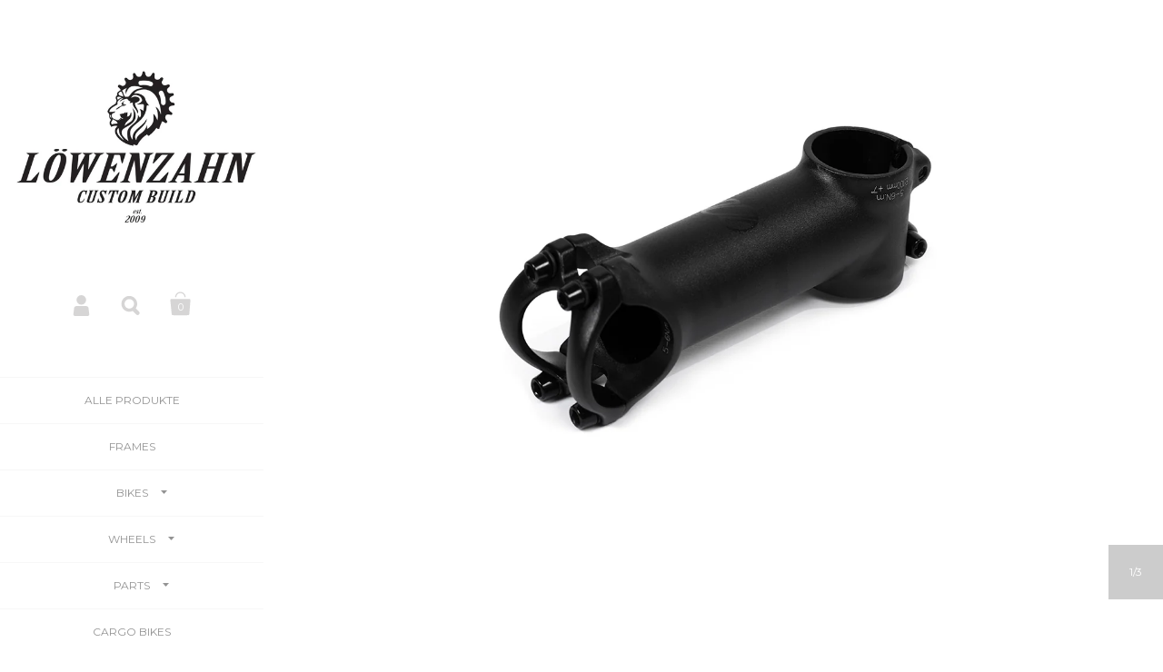

--- FILE ---
content_type: text/html; charset=utf-8
request_url: https://www.loewenzahn-bikes.ch/products/8-bar-steem
body_size: 17347
content:
<!doctype html>
<!--[if lt IE 8]><html class="no-js ie7" lang="en"> <![endif]-->
<!--[if IE 8]><html class="no-js ie8" lang="en"> <![endif]-->
<!--[if (gt IE 8)|!(IE)]><!--> <html class="no-js"> <!--<![endif]-->
<head>

	<meta charset="utf-8">
	<meta name="viewport" content="width=device-width,initial-scale=1,maximum-scale=1,user-scalable=no">
	<meta http-equiv="X-UA-Compatible" content="IE=edge"> 

	
		<link rel="shortcut icon" href="//www.loewenzahn-bikes.ch/cdn/shop/t/2/assets/favicon.png?v=3383681241459441311584610082" type="image/png" />
	

	<title>
		8bar - Stem 7° &ndash; Löwenzahn Bikes
	</title>

	
		<meta name="description" content="Der 8bar Vorbau besteht aus einem Stück 6066-Leichtbaualuminium. Dieses Material macht ihn gleichzeitig leicht und steif, was optimale Leistung ermöglicht. Unsere Empfehlung: 80 / 90 mm:Sorgt für ein aggressiveres und agileres Fahrverhalten.Eine Länge von 80 mm wird besonders für kleine und mittlere Rahmen sowie für di">
	

	


	<meta property="og:type" content="product">
	<meta property="og:title" content="8bar - Stem 7°">
	
		<meta property="og:image" content="http://www.loewenzahn-bikes.ch/cdn/shop/products/8bar-stem-giga-100-black-1-fixie-fixed-gear-singlspeed_grande.jpg?v=1642685872">
		<meta property="og:image:secure_url" content="https://www.loewenzahn-bikes.ch/cdn/shop/products/8bar-stem-giga-100-black-1-fixie-fixed-gear-singlspeed_grande.jpg?v=1642685872">
	
		<meta property="og:image" content="http://www.loewenzahn-bikes.ch/cdn/shop/products/8bar-stem-giga-100-black-2-fixie-fixed-gear-singlspeed_grande.jpg?v=1642685871">
		<meta property="og:image:secure_url" content="https://www.loewenzahn-bikes.ch/cdn/shop/products/8bar-stem-giga-100-black-2-fixie-fixed-gear-singlspeed_grande.jpg?v=1642685871">
	
		<meta property="og:image" content="http://www.loewenzahn-bikes.ch/cdn/shop/products/8bar-stem-giga-100-black-3-fixie-fixed-gear-singlspeed_grande.jpg?v=1642685871">
		<meta property="og:image:secure_url" content="https://www.loewenzahn-bikes.ch/cdn/shop/products/8bar-stem-giga-100-black-3-fixie-fixed-gear-singlspeed_grande.jpg?v=1642685871">
	
	<meta property="og:price:amount" content="39.00">
	<meta property="og:price:currency" content="CHF">




	<meta property="og:description" content="Der 8bar Vorbau besteht aus einem Stück 6066-Leichtbaualuminium. Dieses Material macht ihn gleichzeitig leicht und steif, was optimale Leistung ermöglicht. Unsere Empfehlung: 80 / 90 mm:Sorgt für ein aggressiveres und agileres Fahrverhalten.Eine Länge von 80 mm wird besonders für kleine und mittlere Rahmen sowie für di">


<meta property="og:url" content="https://www.loewenzahn-bikes.ch/products/8-bar-steem">
<meta property="og:site_name" content="Löwenzahn Bikes">



<meta name="twitter:card" content="summary">



	<meta name="twitter:title" content="8bar - Stem 7°">
	<meta name="twitter:description" content="Der 8bar Vorbau besteht aus einem Stück 6066-Leichtbaualuminium. Dieses Material macht ihn gleichzeitig leicht und steif, was optimale Leistung ermöglicht.
Unsere Empfehlung:


80 / 90 mm:Sorgt für ein aggressiveres und agileres Fahrverhalten.Eine Länge von 80 mm wird besonders für kleine und mittlere Rahmen sowie für die Verwendung mit Riser- oder Bullhorn-Lenkern empfohlen.

100 / 110 mm:Die perfekte Allround-Vorbaulänge.Empfohlen für alle Rahmengrößen und Lenkerarten.Wenn du unsicher bist, welche Länge die richtige für dich ist, wähle diese.

120 mm:Nur für Training und Rennen gedacht.Sorgt für ein ruhigeres Lenkverhalten und eine aerodynamische, sportliche Sitzposition.

 



Spezifikation
Details




Material
Leichtes 6066 Aluminium


Bauweise
3D-geschmiedete Leichtbaulegierung


Klemm-System
4-Schrauben-Kappen-System


Lenkerklemmung
31,8 mm (Barbore)


Gabelschaft
1 1/8″


Höhe
41 mm


Winkel
±7°


Gewicht
130 g (bei 100 mm Länge)




">
	<meta name="twitter:image" content="https://www.loewenzahn-bikes.ch/cdn/shop/products/8bar-stem-giga-100-black-1-fixie-fixed-gear-singlspeed_medium.jpg?v=1642685872">
	<meta name="twitter:image:width" content="240">
	<meta name="twitter:image:height" content="240">



	<link rel="canonical" href="https://www.loewenzahn-bikes.ch/products/8-bar-steem">

	<link href="//maxcdn.bootstrapcdn.com/font-awesome/4.5.0/css/font-awesome.min.css" rel="stylesheet" type="text/css" media="all" />
	<link href="//www.loewenzahn-bikes.ch/cdn/shop/t/2/assets/css_main.scss.css?v=159511642739317512691755248748" rel="stylesheet" type="text/css" media="all" />

	<script>window.performance && window.performance.mark && window.performance.mark('shopify.content_for_header.start');</script><meta id="shopify-digital-wallet" name="shopify-digital-wallet" content="/12211700/digital_wallets/dialog">
<link rel="alternate" hreflang="x-default" href="https://www.loewenzahn-bikes.ch/products/8-bar-steem">
<link rel="alternate" hreflang="en" href="https://www.loewenzahn-bikes.ch/en/products/8-bar-steem">
<link rel="alternate" type="application/json+oembed" href="https://www.loewenzahn-bikes.ch/products/8-bar-steem.oembed">
<script async="async" src="/checkouts/internal/preloads.js?locale=de-CH"></script>
<script id="shopify-features" type="application/json">{"accessToken":"da1907cf3675893de0fc1ea0a21c0de2","betas":["rich-media-storefront-analytics"],"domain":"www.loewenzahn-bikes.ch","predictiveSearch":true,"shopId":12211700,"locale":"de"}</script>
<script>var Shopify = Shopify || {};
Shopify.shop = "lowenzahn-bikes.myshopify.com";
Shopify.locale = "de";
Shopify.currency = {"active":"CHF","rate":"1.0"};
Shopify.country = "CH";
Shopify.theme = {"name":"Kingdom","id":107919815,"schema_name":null,"schema_version":null,"theme_store_id":725,"role":"main"};
Shopify.theme.handle = "null";
Shopify.theme.style = {"id":null,"handle":null};
Shopify.cdnHost = "www.loewenzahn-bikes.ch/cdn";
Shopify.routes = Shopify.routes || {};
Shopify.routes.root = "/";</script>
<script type="module">!function(o){(o.Shopify=o.Shopify||{}).modules=!0}(window);</script>
<script>!function(o){function n(){var o=[];function n(){o.push(Array.prototype.slice.apply(arguments))}return n.q=o,n}var t=o.Shopify=o.Shopify||{};t.loadFeatures=n(),t.autoloadFeatures=n()}(window);</script>
<script id="shop-js-analytics" type="application/json">{"pageType":"product"}</script>
<script defer="defer" async type="module" src="//www.loewenzahn-bikes.ch/cdn/shopifycloud/shop-js/modules/v2/client.init-shop-cart-sync_BxliUFcT.de.esm.js"></script>
<script defer="defer" async type="module" src="//www.loewenzahn-bikes.ch/cdn/shopifycloud/shop-js/modules/v2/chunk.common_D4c7gLTG.esm.js"></script>
<script type="module">
  await import("//www.loewenzahn-bikes.ch/cdn/shopifycloud/shop-js/modules/v2/client.init-shop-cart-sync_BxliUFcT.de.esm.js");
await import("//www.loewenzahn-bikes.ch/cdn/shopifycloud/shop-js/modules/v2/chunk.common_D4c7gLTG.esm.js");

  window.Shopify.SignInWithShop?.initShopCartSync?.({"fedCMEnabled":true,"windoidEnabled":true});

</script>
<script id="__st">var __st={"a":12211700,"offset":3600,"reqid":"29ba9ac3-4537-462d-a27f-0bf9d65ab227-1764300154","pageurl":"www.loewenzahn-bikes.ch\/products\/8-bar-steem","u":"45fd3ffb8c4a","p":"product","rtyp":"product","rid":6622387699783};</script>
<script>window.ShopifyPaypalV4VisibilityTracking = true;</script>
<script id="captcha-bootstrap">!function(){'use strict';const t='contact',e='account',n='new_comment',o=[[t,t],['blogs',n],['comments',n],[t,'customer']],c=[[e,'customer_login'],[e,'guest_login'],[e,'recover_customer_password'],[e,'create_customer']],r=t=>t.map((([t,e])=>`form[action*='/${t}']:not([data-nocaptcha='true']) input[name='form_type'][value='${e}']`)).join(','),a=t=>()=>t?[...document.querySelectorAll(t)].map((t=>t.form)):[];function s(){const t=[...o],e=r(t);return a(e)}const i='password',u='form_key',d=['recaptcha-v3-token','g-recaptcha-response','h-captcha-response',i],f=()=>{try{return window.sessionStorage}catch{return}},m='__shopify_v',_=t=>t.elements[u];function p(t,e,n=!1){try{const o=window.sessionStorage,c=JSON.parse(o.getItem(e)),{data:r}=function(t){const{data:e,action:n}=t;return t[m]||n?{data:e,action:n}:{data:t,action:n}}(c);for(const[e,n]of Object.entries(r))t.elements[e]&&(t.elements[e].value=n);n&&o.removeItem(e)}catch(o){console.error('form repopulation failed',{error:o})}}const l='form_type',E='cptcha';function T(t){t.dataset[E]=!0}const w=window,h=w.document,L='Shopify',v='ce_forms',y='captcha';let A=!1;((t,e)=>{const n=(g='f06e6c50-85a8-45c8-87d0-21a2b65856fe',I='https://cdn.shopify.com/shopifycloud/storefront-forms-hcaptcha/ce_storefront_forms_captcha_hcaptcha.v1.5.2.iife.js',D={infoText:'Durch hCaptcha geschützt',privacyText:'Datenschutz',termsText:'Allgemeine Geschäftsbedingungen'},(t,e,n)=>{const o=w[L][v],c=o.bindForm;if(c)return c(t,g,e,D).then(n);var r;o.q.push([[t,g,e,D],n]),r=I,A||(h.body.append(Object.assign(h.createElement('script'),{id:'captcha-provider',async:!0,src:r})),A=!0)});var g,I,D;w[L]=w[L]||{},w[L][v]=w[L][v]||{},w[L][v].q=[],w[L][y]=w[L][y]||{},w[L][y].protect=function(t,e){n(t,void 0,e),T(t)},Object.freeze(w[L][y]),function(t,e,n,w,h,L){const[v,y,A,g]=function(t,e,n){const i=e?o:[],u=t?c:[],d=[...i,...u],f=r(d),m=r(i),_=r(d.filter((([t,e])=>n.includes(e))));return[a(f),a(m),a(_),s()]}(w,h,L),I=t=>{const e=t.target;return e instanceof HTMLFormElement?e:e&&e.form},D=t=>v().includes(t);t.addEventListener('submit',(t=>{const e=I(t);if(!e)return;const n=D(e)&&!e.dataset.hcaptchaBound&&!e.dataset.recaptchaBound,o=_(e),c=g().includes(e)&&(!o||!o.value);(n||c)&&t.preventDefault(),c&&!n&&(function(t){try{if(!f())return;!function(t){const e=f();if(!e)return;const n=_(t);if(!n)return;const o=n.value;o&&e.removeItem(o)}(t);const e=Array.from(Array(32),(()=>Math.random().toString(36)[2])).join('');!function(t,e){_(t)||t.append(Object.assign(document.createElement('input'),{type:'hidden',name:u})),t.elements[u].value=e}(t,e),function(t,e){const n=f();if(!n)return;const o=[...t.querySelectorAll(`input[type='${i}']`)].map((({name:t})=>t)),c=[...d,...o],r={};for(const[a,s]of new FormData(t).entries())c.includes(a)||(r[a]=s);n.setItem(e,JSON.stringify({[m]:1,action:t.action,data:r}))}(t,e)}catch(e){console.error('failed to persist form',e)}}(e),e.submit())}));const S=(t,e)=>{t&&!t.dataset[E]&&(n(t,e.some((e=>e===t))),T(t))};for(const o of['focusin','change'])t.addEventListener(o,(t=>{const e=I(t);D(e)&&S(e,y())}));const B=e.get('form_key'),M=e.get(l),P=B&&M;t.addEventListener('DOMContentLoaded',(()=>{const t=y();if(P)for(const e of t)e.elements[l].value===M&&p(e,B);[...new Set([...A(),...v().filter((t=>'true'===t.dataset.shopifyCaptcha))])].forEach((e=>S(e,t)))}))}(h,new URLSearchParams(w.location.search),n,t,e,['guest_login'])})(!0,!0)}();</script>
<script integrity="sha256-52AcMU7V7pcBOXWImdc/TAGTFKeNjmkeM1Pvks/DTgc=" data-source-attribution="shopify.loadfeatures" defer="defer" src="//www.loewenzahn-bikes.ch/cdn/shopifycloud/storefront/assets/storefront/load_feature-81c60534.js" crossorigin="anonymous"></script>
<script data-source-attribution="shopify.dynamic_checkout.dynamic.init">var Shopify=Shopify||{};Shopify.PaymentButton=Shopify.PaymentButton||{isStorefrontPortableWallets:!0,init:function(){window.Shopify.PaymentButton.init=function(){};var t=document.createElement("script");t.src="https://www.loewenzahn-bikes.ch/cdn/shopifycloud/portable-wallets/latest/portable-wallets.de.js",t.type="module",document.head.appendChild(t)}};
</script>
<script data-source-attribution="shopify.dynamic_checkout.buyer_consent">
  function portableWalletsHideBuyerConsent(e){var t=document.getElementById("shopify-buyer-consent"),n=document.getElementById("shopify-subscription-policy-button");t&&n&&(t.classList.add("hidden"),t.setAttribute("aria-hidden","true"),n.removeEventListener("click",e))}function portableWalletsShowBuyerConsent(e){var t=document.getElementById("shopify-buyer-consent"),n=document.getElementById("shopify-subscription-policy-button");t&&n&&(t.classList.remove("hidden"),t.removeAttribute("aria-hidden"),n.addEventListener("click",e))}window.Shopify?.PaymentButton&&(window.Shopify.PaymentButton.hideBuyerConsent=portableWalletsHideBuyerConsent,window.Shopify.PaymentButton.showBuyerConsent=portableWalletsShowBuyerConsent);
</script>
<script data-source-attribution="shopify.dynamic_checkout.cart.bootstrap">document.addEventListener("DOMContentLoaded",(function(){function t(){return document.querySelector("shopify-accelerated-checkout-cart, shopify-accelerated-checkout")}if(t())Shopify.PaymentButton.init();else{new MutationObserver((function(e,n){t()&&(Shopify.PaymentButton.init(),n.disconnect())})).observe(document.body,{childList:!0,subtree:!0})}}));
</script>

<script>window.performance && window.performance.mark && window.performance.mark('shopify.content_for_header.end');</script>

	

	<script src="//ajax.googleapis.com/ajax/libs/jquery/1.11.1/jquery.min.js" type="text/javascript"></script>

	








	<link href="//fonts.googleapis.com/css?family=Montserrat:400,400italic,500,600,700,700italic" rel="stylesheet" type="text/css">





	<link href="//fonts.googleapis.com/css?family=Raleway:400,400italic,500,600,700,700italic" rel="stylesheet" type="text/css">



	

<!--[if lt IE 9]>
	<script src="//html5shiv.googlecode.com/svn/trunk/html5.js" type="text/javascript"></script>
	<link href="//www.loewenzahn-bikes.ch/cdn/shop/t/2/assets/respond-proxy.html" id="respond-proxy" rel="respond-proxy" />
	<link href="//www.loewenzahn-bikes.ch/search?q=aafd3f0b2e762b701183edabbf1c7ee2" id="respond-redirect" rel="respond-redirect" />
	<script src="//www.loewenzahn-bikes.ch/search?q=aafd3f0b2e762b701183edabbf1c7ee2" type="text/javascript"></script>
<![endif]-->

<!--[if lt IE 10]>
	<script src="//www.loewenzahn-bikes.ch/cdn/shop/t/2/assets/js_placeholder.min.js?v=125133236450762668021458764017" type="text/javascript"></script>
	<script type="text/javascript">
	    jQuery(document).ready(function(){
			$('input, textarea').placeholder();
	    });
	</script>
<![endif]-->

<link href="https://monorail-edge.shopifysvc.com" rel="dns-prefetch">
<script>(function(){if ("sendBeacon" in navigator && "performance" in window) {try {var session_token_from_headers = performance.getEntriesByType('navigation')[0].serverTiming.find(x => x.name == '_s').description;} catch {var session_token_from_headers = undefined;}var session_cookie_matches = document.cookie.match(/_shopify_s=([^;]*)/);var session_token_from_cookie = session_cookie_matches && session_cookie_matches.length === 2 ? session_cookie_matches[1] : "";var session_token = session_token_from_headers || session_token_from_cookie || "";function handle_abandonment_event(e) {var entries = performance.getEntries().filter(function(entry) {return /monorail-edge.shopifysvc.com/.test(entry.name);});if (!window.abandonment_tracked && entries.length === 0) {window.abandonment_tracked = true;var currentMs = Date.now();var navigation_start = performance.timing.navigationStart;var payload = {shop_id: 12211700,url: window.location.href,navigation_start,duration: currentMs - navigation_start,session_token,page_type: "product"};window.navigator.sendBeacon("https://monorail-edge.shopifysvc.com/v1/produce", JSON.stringify({schema_id: "online_store_buyer_site_abandonment/1.1",payload: payload,metadata: {event_created_at_ms: currentMs,event_sent_at_ms: currentMs}}));}}window.addEventListener('pagehide', handle_abandonment_event);}}());</script>
<script id="web-pixels-manager-setup">(function e(e,d,r,n,o){if(void 0===o&&(o={}),!Boolean(null===(a=null===(i=window.Shopify)||void 0===i?void 0:i.analytics)||void 0===a?void 0:a.replayQueue)){var i,a;window.Shopify=window.Shopify||{};var t=window.Shopify;t.analytics=t.analytics||{};var s=t.analytics;s.replayQueue=[],s.publish=function(e,d,r){return s.replayQueue.push([e,d,r]),!0};try{self.performance.mark("wpm:start")}catch(e){}var l=function(){var e={modern:/Edge?\/(1{2}[4-9]|1[2-9]\d|[2-9]\d{2}|\d{4,})\.\d+(\.\d+|)|Firefox\/(1{2}[4-9]|1[2-9]\d|[2-9]\d{2}|\d{4,})\.\d+(\.\d+|)|Chrom(ium|e)\/(9{2}|\d{3,})\.\d+(\.\d+|)|(Maci|X1{2}).+ Version\/(15\.\d+|(1[6-9]|[2-9]\d|\d{3,})\.\d+)([,.]\d+|)( \(\w+\)|)( Mobile\/\w+|) Safari\/|Chrome.+OPR\/(9{2}|\d{3,})\.\d+\.\d+|(CPU[ +]OS|iPhone[ +]OS|CPU[ +]iPhone|CPU IPhone OS|CPU iPad OS)[ +]+(15[._]\d+|(1[6-9]|[2-9]\d|\d{3,})[._]\d+)([._]\d+|)|Android:?[ /-](13[3-9]|1[4-9]\d|[2-9]\d{2}|\d{4,})(\.\d+|)(\.\d+|)|Android.+Firefox\/(13[5-9]|1[4-9]\d|[2-9]\d{2}|\d{4,})\.\d+(\.\d+|)|Android.+Chrom(ium|e)\/(13[3-9]|1[4-9]\d|[2-9]\d{2}|\d{4,})\.\d+(\.\d+|)|SamsungBrowser\/([2-9]\d|\d{3,})\.\d+/,legacy:/Edge?\/(1[6-9]|[2-9]\d|\d{3,})\.\d+(\.\d+|)|Firefox\/(5[4-9]|[6-9]\d|\d{3,})\.\d+(\.\d+|)|Chrom(ium|e)\/(5[1-9]|[6-9]\d|\d{3,})\.\d+(\.\d+|)([\d.]+$|.*Safari\/(?![\d.]+ Edge\/[\d.]+$))|(Maci|X1{2}).+ Version\/(10\.\d+|(1[1-9]|[2-9]\d|\d{3,})\.\d+)([,.]\d+|)( \(\w+\)|)( Mobile\/\w+|) Safari\/|Chrome.+OPR\/(3[89]|[4-9]\d|\d{3,})\.\d+\.\d+|(CPU[ +]OS|iPhone[ +]OS|CPU[ +]iPhone|CPU IPhone OS|CPU iPad OS)[ +]+(10[._]\d+|(1[1-9]|[2-9]\d|\d{3,})[._]\d+)([._]\d+|)|Android:?[ /-](13[3-9]|1[4-9]\d|[2-9]\d{2}|\d{4,})(\.\d+|)(\.\d+|)|Mobile Safari.+OPR\/([89]\d|\d{3,})\.\d+\.\d+|Android.+Firefox\/(13[5-9]|1[4-9]\d|[2-9]\d{2}|\d{4,})\.\d+(\.\d+|)|Android.+Chrom(ium|e)\/(13[3-9]|1[4-9]\d|[2-9]\d{2}|\d{4,})\.\d+(\.\d+|)|Android.+(UC? ?Browser|UCWEB|U3)[ /]?(15\.([5-9]|\d{2,})|(1[6-9]|[2-9]\d|\d{3,})\.\d+)\.\d+|SamsungBrowser\/(5\.\d+|([6-9]|\d{2,})\.\d+)|Android.+MQ{2}Browser\/(14(\.(9|\d{2,})|)|(1[5-9]|[2-9]\d|\d{3,})(\.\d+|))(\.\d+|)|K[Aa][Ii]OS\/(3\.\d+|([4-9]|\d{2,})\.\d+)(\.\d+|)/},d=e.modern,r=e.legacy,n=navigator.userAgent;return n.match(d)?"modern":n.match(r)?"legacy":"unknown"}(),u="modern"===l?"modern":"legacy",c=(null!=n?n:{modern:"",legacy:""})[u],f=function(e){return[e.baseUrl,"/wpm","/b",e.hashVersion,"modern"===e.buildTarget?"m":"l",".js"].join("")}({baseUrl:d,hashVersion:r,buildTarget:u}),m=function(e){var d=e.version,r=e.bundleTarget,n=e.surface,o=e.pageUrl,i=e.monorailEndpoint;return{emit:function(e){var a=e.status,t=e.errorMsg,s=(new Date).getTime(),l=JSON.stringify({metadata:{event_sent_at_ms:s},events:[{schema_id:"web_pixels_manager_load/3.1",payload:{version:d,bundle_target:r,page_url:o,status:a,surface:n,error_msg:t},metadata:{event_created_at_ms:s}}]});if(!i)return console&&console.warn&&console.warn("[Web Pixels Manager] No Monorail endpoint provided, skipping logging."),!1;try{return self.navigator.sendBeacon.bind(self.navigator)(i,l)}catch(e){}var u=new XMLHttpRequest;try{return u.open("POST",i,!0),u.setRequestHeader("Content-Type","text/plain"),u.send(l),!0}catch(e){return console&&console.warn&&console.warn("[Web Pixels Manager] Got an unhandled error while logging to Monorail."),!1}}}}({version:r,bundleTarget:l,surface:e.surface,pageUrl:self.location.href,monorailEndpoint:e.monorailEndpoint});try{o.browserTarget=l,function(e){var d=e.src,r=e.async,n=void 0===r||r,o=e.onload,i=e.onerror,a=e.sri,t=e.scriptDataAttributes,s=void 0===t?{}:t,l=document.createElement("script"),u=document.querySelector("head"),c=document.querySelector("body");if(l.async=n,l.src=d,a&&(l.integrity=a,l.crossOrigin="anonymous"),s)for(var f in s)if(Object.prototype.hasOwnProperty.call(s,f))try{l.dataset[f]=s[f]}catch(e){}if(o&&l.addEventListener("load",o),i&&l.addEventListener("error",i),u)u.appendChild(l);else{if(!c)throw new Error("Did not find a head or body element to append the script");c.appendChild(l)}}({src:f,async:!0,onload:function(){if(!function(){var e,d;return Boolean(null===(d=null===(e=window.Shopify)||void 0===e?void 0:e.analytics)||void 0===d?void 0:d.initialized)}()){var d=window.webPixelsManager.init(e)||void 0;if(d){var r=window.Shopify.analytics;r.replayQueue.forEach((function(e){var r=e[0],n=e[1],o=e[2];d.publishCustomEvent(r,n,o)})),r.replayQueue=[],r.publish=d.publishCustomEvent,r.visitor=d.visitor,r.initialized=!0}}},onerror:function(){return m.emit({status:"failed",errorMsg:"".concat(f," has failed to load")})},sri:function(e){var d=/^sha384-[A-Za-z0-9+/=]+$/;return"string"==typeof e&&d.test(e)}(c)?c:"",scriptDataAttributes:o}),m.emit({status:"loading"})}catch(e){m.emit({status:"failed",errorMsg:(null==e?void 0:e.message)||"Unknown error"})}}})({shopId: 12211700,storefrontBaseUrl: "https://www.loewenzahn-bikes.ch",extensionsBaseUrl: "https://extensions.shopifycdn.com/cdn/shopifycloud/web-pixels-manager",monorailEndpoint: "https://monorail-edge.shopifysvc.com/unstable/produce_batch",surface: "storefront-renderer",enabledBetaFlags: ["2dca8a86"],webPixelsConfigList: [{"id":"shopify-app-pixel","configuration":"{}","eventPayloadVersion":"v1","runtimeContext":"STRICT","scriptVersion":"0450","apiClientId":"shopify-pixel","type":"APP","privacyPurposes":["ANALYTICS","MARKETING"]},{"id":"shopify-custom-pixel","eventPayloadVersion":"v1","runtimeContext":"LAX","scriptVersion":"0450","apiClientId":"shopify-pixel","type":"CUSTOM","privacyPurposes":["ANALYTICS","MARKETING"]}],isMerchantRequest: false,initData: {"shop":{"name":"Löwenzahn Bikes","paymentSettings":{"currencyCode":"CHF"},"myshopifyDomain":"lowenzahn-bikes.myshopify.com","countryCode":"CH","storefrontUrl":"https:\/\/www.loewenzahn-bikes.ch"},"customer":null,"cart":null,"checkout":null,"productVariants":[{"price":{"amount":39.0,"currencyCode":"CHF"},"product":{"title":"8bar - Stem 7°","vendor":"8 Bar","id":"6622387699783","untranslatedTitle":"8bar - Stem 7°","url":"\/products\/8-bar-steem","type":"Vorbauten"},"id":"39575945510983","image":{"src":"\/\/www.loewenzahn-bikes.ch\/cdn\/shop\/products\/8bar-stem-giga-100-black-1-fixie-fixed-gear-singlspeed.jpg?v=1642685872"},"sku":"","title":"60","untranslatedTitle":"60"},{"price":{"amount":39.0,"currencyCode":"CHF"},"product":{"title":"8bar - Stem 7°","vendor":"8 Bar","id":"6622387699783","untranslatedTitle":"8bar - Stem 7°","url":"\/products\/8-bar-steem","type":"Vorbauten"},"id":"39575945543751","image":{"src":"\/\/www.loewenzahn-bikes.ch\/cdn\/shop\/products\/8bar-stem-giga-100-black-1-fixie-fixed-gear-singlspeed.jpg?v=1642685872"},"sku":"","title":"70","untranslatedTitle":"70"},{"price":{"amount":39.0,"currencyCode":"CHF"},"product":{"title":"8bar - Stem 7°","vendor":"8 Bar","id":"6622387699783","untranslatedTitle":"8bar - Stem 7°","url":"\/products\/8-bar-steem","type":"Vorbauten"},"id":"39575945576519","image":{"src":"\/\/www.loewenzahn-bikes.ch\/cdn\/shop\/products\/8bar-stem-giga-100-black-1-fixie-fixed-gear-singlspeed.jpg?v=1642685872"},"sku":"","title":"80","untranslatedTitle":"80"},{"price":{"amount":39.0,"currencyCode":"CHF"},"product":{"title":"8bar - Stem 7°","vendor":"8 Bar","id":"6622387699783","untranslatedTitle":"8bar - Stem 7°","url":"\/products\/8-bar-steem","type":"Vorbauten"},"id":"39575945609287","image":{"src":"\/\/www.loewenzahn-bikes.ch\/cdn\/shop\/products\/8bar-stem-giga-100-black-1-fixie-fixed-gear-singlspeed.jpg?v=1642685872"},"sku":"","title":"90","untranslatedTitle":"90"},{"price":{"amount":39.0,"currencyCode":"CHF"},"product":{"title":"8bar - Stem 7°","vendor":"8 Bar","id":"6622387699783","untranslatedTitle":"8bar - Stem 7°","url":"\/products\/8-bar-steem","type":"Vorbauten"},"id":"39575945642055","image":{"src":"\/\/www.loewenzahn-bikes.ch\/cdn\/shop\/products\/8bar-stem-giga-100-black-1-fixie-fixed-gear-singlspeed.jpg?v=1642685872"},"sku":"","title":"100","untranslatedTitle":"100"},{"price":{"amount":39.0,"currencyCode":"CHF"},"product":{"title":"8bar - Stem 7°","vendor":"8 Bar","id":"6622387699783","untranslatedTitle":"8bar - Stem 7°","url":"\/products\/8-bar-steem","type":"Vorbauten"},"id":"39575945674823","image":{"src":"\/\/www.loewenzahn-bikes.ch\/cdn\/shop\/products\/8bar-stem-giga-100-black-1-fixie-fixed-gear-singlspeed.jpg?v=1642685872"},"sku":"","title":"110","untranslatedTitle":"110"},{"price":{"amount":39.0,"currencyCode":"CHF"},"product":{"title":"8bar - Stem 7°","vendor":"8 Bar","id":"6622387699783","untranslatedTitle":"8bar - Stem 7°","url":"\/products\/8-bar-steem","type":"Vorbauten"},"id":"39575945707591","image":{"src":"\/\/www.loewenzahn-bikes.ch\/cdn\/shop\/products\/8bar-stem-giga-100-black-1-fixie-fixed-gear-singlspeed.jpg?v=1642685872"},"sku":"","title":"120","untranslatedTitle":"120"}],"purchasingCompany":null},},"https://www.loewenzahn-bikes.ch/cdn","ae1676cfwd2530674p4253c800m34e853cb",{"modern":"","legacy":""},{"shopId":"12211700","storefrontBaseUrl":"https:\/\/www.loewenzahn-bikes.ch","extensionBaseUrl":"https:\/\/extensions.shopifycdn.com\/cdn\/shopifycloud\/web-pixels-manager","surface":"storefront-renderer","enabledBetaFlags":"[\"2dca8a86\"]","isMerchantRequest":"false","hashVersion":"ae1676cfwd2530674p4253c800m34e853cb","publish":"custom","events":"[[\"page_viewed\",{}],[\"product_viewed\",{\"productVariant\":{\"price\":{\"amount\":39.0,\"currencyCode\":\"CHF\"},\"product\":{\"title\":\"8bar - Stem 7°\",\"vendor\":\"8 Bar\",\"id\":\"6622387699783\",\"untranslatedTitle\":\"8bar - Stem 7°\",\"url\":\"\/products\/8-bar-steem\",\"type\":\"Vorbauten\"},\"id\":\"39575945642055\",\"image\":{\"src\":\"\/\/www.loewenzahn-bikes.ch\/cdn\/shop\/products\/8bar-stem-giga-100-black-1-fixie-fixed-gear-singlspeed.jpg?v=1642685872\"},\"sku\":\"\",\"title\":\"100\",\"untranslatedTitle\":\"100\"}}]]"});</script><script>
  window.ShopifyAnalytics = window.ShopifyAnalytics || {};
  window.ShopifyAnalytics.meta = window.ShopifyAnalytics.meta || {};
  window.ShopifyAnalytics.meta.currency = 'CHF';
  var meta = {"product":{"id":6622387699783,"gid":"gid:\/\/shopify\/Product\/6622387699783","vendor":"8 Bar","type":"Vorbauten","variants":[{"id":39575945510983,"price":3900,"name":"8bar - Stem 7° - 60","public_title":"60","sku":""},{"id":39575945543751,"price":3900,"name":"8bar - Stem 7° - 70","public_title":"70","sku":""},{"id":39575945576519,"price":3900,"name":"8bar - Stem 7° - 80","public_title":"80","sku":""},{"id":39575945609287,"price":3900,"name":"8bar - Stem 7° - 90","public_title":"90","sku":""},{"id":39575945642055,"price":3900,"name":"8bar - Stem 7° - 100","public_title":"100","sku":""},{"id":39575945674823,"price":3900,"name":"8bar - Stem 7° - 110","public_title":"110","sku":""},{"id":39575945707591,"price":3900,"name":"8bar - Stem 7° - 120","public_title":"120","sku":""}],"remote":false},"page":{"pageType":"product","resourceType":"product","resourceId":6622387699783}};
  for (var attr in meta) {
    window.ShopifyAnalytics.meta[attr] = meta[attr];
  }
</script>
<script class="analytics">
  (function () {
    var customDocumentWrite = function(content) {
      var jquery = null;

      if (window.jQuery) {
        jquery = window.jQuery;
      } else if (window.Checkout && window.Checkout.$) {
        jquery = window.Checkout.$;
      }

      if (jquery) {
        jquery('body').append(content);
      }
    };

    var hasLoggedConversion = function(token) {
      if (token) {
        return document.cookie.indexOf('loggedConversion=' + token) !== -1;
      }
      return false;
    }

    var setCookieIfConversion = function(token) {
      if (token) {
        var twoMonthsFromNow = new Date(Date.now());
        twoMonthsFromNow.setMonth(twoMonthsFromNow.getMonth() + 2);

        document.cookie = 'loggedConversion=' + token + '; expires=' + twoMonthsFromNow;
      }
    }

    var trekkie = window.ShopifyAnalytics.lib = window.trekkie = window.trekkie || [];
    if (trekkie.integrations) {
      return;
    }
    trekkie.methods = [
      'identify',
      'page',
      'ready',
      'track',
      'trackForm',
      'trackLink'
    ];
    trekkie.factory = function(method) {
      return function() {
        var args = Array.prototype.slice.call(arguments);
        args.unshift(method);
        trekkie.push(args);
        return trekkie;
      };
    };
    for (var i = 0; i < trekkie.methods.length; i++) {
      var key = trekkie.methods[i];
      trekkie[key] = trekkie.factory(key);
    }
    trekkie.load = function(config) {
      trekkie.config = config || {};
      trekkie.config.initialDocumentCookie = document.cookie;
      var first = document.getElementsByTagName('script')[0];
      var script = document.createElement('script');
      script.type = 'text/javascript';
      script.onerror = function(e) {
        var scriptFallback = document.createElement('script');
        scriptFallback.type = 'text/javascript';
        scriptFallback.onerror = function(error) {
                var Monorail = {
      produce: function produce(monorailDomain, schemaId, payload) {
        var currentMs = new Date().getTime();
        var event = {
          schema_id: schemaId,
          payload: payload,
          metadata: {
            event_created_at_ms: currentMs,
            event_sent_at_ms: currentMs
          }
        };
        return Monorail.sendRequest("https://" + monorailDomain + "/v1/produce", JSON.stringify(event));
      },
      sendRequest: function sendRequest(endpointUrl, payload) {
        // Try the sendBeacon API
        if (window && window.navigator && typeof window.navigator.sendBeacon === 'function' && typeof window.Blob === 'function' && !Monorail.isIos12()) {
          var blobData = new window.Blob([payload], {
            type: 'text/plain'
          });

          if (window.navigator.sendBeacon(endpointUrl, blobData)) {
            return true;
          } // sendBeacon was not successful

        } // XHR beacon

        var xhr = new XMLHttpRequest();

        try {
          xhr.open('POST', endpointUrl);
          xhr.setRequestHeader('Content-Type', 'text/plain');
          xhr.send(payload);
        } catch (e) {
          console.log(e);
        }

        return false;
      },
      isIos12: function isIos12() {
        return window.navigator.userAgent.lastIndexOf('iPhone; CPU iPhone OS 12_') !== -1 || window.navigator.userAgent.lastIndexOf('iPad; CPU OS 12_') !== -1;
      }
    };
    Monorail.produce('monorail-edge.shopifysvc.com',
      'trekkie_storefront_load_errors/1.1',
      {shop_id: 12211700,
      theme_id: 107919815,
      app_name: "storefront",
      context_url: window.location.href,
      source_url: "//www.loewenzahn-bikes.ch/cdn/s/trekkie.storefront.3c703df509f0f96f3237c9daa54e2777acf1a1dd.min.js"});

        };
        scriptFallback.async = true;
        scriptFallback.src = '//www.loewenzahn-bikes.ch/cdn/s/trekkie.storefront.3c703df509f0f96f3237c9daa54e2777acf1a1dd.min.js';
        first.parentNode.insertBefore(scriptFallback, first);
      };
      script.async = true;
      script.src = '//www.loewenzahn-bikes.ch/cdn/s/trekkie.storefront.3c703df509f0f96f3237c9daa54e2777acf1a1dd.min.js';
      first.parentNode.insertBefore(script, first);
    };
    trekkie.load(
      {"Trekkie":{"appName":"storefront","development":false,"defaultAttributes":{"shopId":12211700,"isMerchantRequest":null,"themeId":107919815,"themeCityHash":"15868834341954518219","contentLanguage":"de","currency":"CHF","eventMetadataId":"87eb1070-5579-4a43-9fa1-8c429e04f34d"},"isServerSideCookieWritingEnabled":true,"monorailRegion":"shop_domain","enabledBetaFlags":["f0df213a"]},"Session Attribution":{},"S2S":{"facebookCapiEnabled":false,"source":"trekkie-storefront-renderer","apiClientId":580111}}
    );

    var loaded = false;
    trekkie.ready(function() {
      if (loaded) return;
      loaded = true;

      window.ShopifyAnalytics.lib = window.trekkie;

      var originalDocumentWrite = document.write;
      document.write = customDocumentWrite;
      try { window.ShopifyAnalytics.merchantGoogleAnalytics.call(this); } catch(error) {};
      document.write = originalDocumentWrite;

      window.ShopifyAnalytics.lib.page(null,{"pageType":"product","resourceType":"product","resourceId":6622387699783,"shopifyEmitted":true});

      var match = window.location.pathname.match(/checkouts\/(.+)\/(thank_you|post_purchase)/)
      var token = match? match[1]: undefined;
      if (!hasLoggedConversion(token)) {
        setCookieIfConversion(token);
        window.ShopifyAnalytics.lib.track("Viewed Product",{"currency":"CHF","variantId":39575945510983,"productId":6622387699783,"productGid":"gid:\/\/shopify\/Product\/6622387699783","name":"8bar - Stem 7° - 60","price":"39.00","sku":"","brand":"8 Bar","variant":"60","category":"Vorbauten","nonInteraction":true,"remote":false},undefined,undefined,{"shopifyEmitted":true});
      window.ShopifyAnalytics.lib.track("monorail:\/\/trekkie_storefront_viewed_product\/1.1",{"currency":"CHF","variantId":39575945510983,"productId":6622387699783,"productGid":"gid:\/\/shopify\/Product\/6622387699783","name":"8bar - Stem 7° - 60","price":"39.00","sku":"","brand":"8 Bar","variant":"60","category":"Vorbauten","nonInteraction":true,"remote":false,"referer":"https:\/\/www.loewenzahn-bikes.ch\/products\/8-bar-steem"});
      }
    });


        var eventsListenerScript = document.createElement('script');
        eventsListenerScript.async = true;
        eventsListenerScript.src = "//www.loewenzahn-bikes.ch/cdn/shopifycloud/storefront/assets/shop_events_listener-3da45d37.js";
        document.getElementsByTagName('head')[0].appendChild(eventsListenerScript);

})();</script>
<script
  defer
  src="https://www.loewenzahn-bikes.ch/cdn/shopifycloud/perf-kit/shopify-perf-kit-2.1.2.min.js"
  data-application="storefront-renderer"
  data-shop-id="12211700"
  data-render-region="gcp-us-east1"
  data-page-type="product"
  data-theme-instance-id="107919815"
  data-theme-name=""
  data-theme-version=""
  data-monorail-region="shop_domain"
  data-resource-timing-sampling-rate="10"
  data-shs="true"
  data-shs-beacon="true"
  data-shs-export-with-fetch="true"
  data-shs-logs-sample-rate="1"
></script>
</head>

<body id="8bar-stem-7" class="template-product no-touch clearfix">

	<div id="sidebar-holder">

		<div id="sidebar">

		    <header id="logo">

				
					<h3 itemscope itemtype="//schema.org/Organization">
				

					

						<a class="logo-img" href="/" itemprop="url">
							<img src="//www.loewenzahn-bikes.ch/cdn/shop/t/2/assets/logo_x2.png?v=2847839962066816971464362544" alt="Löwenzahn Bikes" />
						</a>

					

				
					</h3>
				

		    </header>

		    <div id="meta">

				<div class="item responsive-menu">
					<a href="#">Menu</a>
					

	<svg class="svg hamburger" xmlns="//www.w3.org  /2000/svg" xmlns:xlink="//www.w3.org  /1999/xlink" x="0px" y="0px" width="60px" height="60px" viewBox="0 0 60 60" enable-background="new 0 0 60 60" xml:space="preserve"><g><rect x="18" y="20" width="25" height="4"/><rect x="18" y="28" width="25" height="4"/><rect x="18" y="36" width="25" height="4"/></g></svg>

				</div>

		    	
		    		<div class="item">
		    			
		    				<a href="/account/login">Account</a>
						
						

	<svg version="1.1" class="svg account" xmlns="//www.w3.org  /2000/svg" xmlns:xlink="//www.w3.org  /1999/xlink" x="0px" y="0px" width="100px" height="100px" viewBox="0 0 100 100" enable-background="new 0 0 100 100" xml:space="preserve"><path d="M87.919,91.087l-3.563-29.478c-0.592-4.902-5.117-8.914-10.059-8.914h-48.6c-4.937,0-9.463,4.012-10.055,8.914l-3.565,29.478C11.485,95.988,15.04,100,19.98,100h43.195c4.939,0,12.771,0,17.4,0C85.207,100,88.511,95.988,87.919,91.087z"/><circle cx="49.999" cy="22.869" r="22.869"/></svg>

		    		</div>
	    		

		    	<div class="item">
		    		<a href="#" id="main-search" class="overlay-button" data-overlay="#search-overlay">Search</a>
	    			

	<svg version="1.1" class="svg search" xmlns="//www.w3.org  /2000/svg" xmlns:xlink="//www.w3.org  /1999/xlink" x="0px" y="0px" width="100px" height="100px" viewBox="0 0 100 100" enable-background="new 0 0 100 100" xml:space="preserve"><g><g><path d="M91.473,78.791L75.877,63.193c4.237-6.103,6.729-13.512,6.729-21.49c0-20.844-16.963-37.799-37.806-37.799C23.956,3.904,7,20.859,7,41.703c0,20.849,16.956,37.803,37.8,37.803c5.744,0,11.189-1.29,16.069-3.593l16.742,16.744c1.805,1.799,4.214,2.79,6.777,2.79c2.627,0,5.105-1.032,6.979-2.901C95.188,88.725,95.234,82.55,91.473,78.791z M22.119,41.703c0-12.505,10.176-22.682,22.681-22.682c12.507,0,22.683,10.177,22.683,22.682c0,12.509-10.176,22.686-22.683,22.686C32.295,64.389,22.119,54.212,22.119,41.703z"/></g></g></svg>

		    	</div>

				<div class="item">
					<a href="/cart">Cart</a>
					

	<svg version="1.1" class="svg cart" xmlns="//www.w3.org  /2000/svg" xmlns:xlink="//www.w3.org  /1999/xlink" x="0px" y="0px" width="90px" height="90px" viewBox="0 0 90 90" enable-background="new 0 0 90 90" xml:space="preserve"><g><path d="M72.715,29.241H16.074c-4.416,0-2.961,3.613-2.961,8.03l3.802,38.897c0,4.416,3.614,4.229,8.031,4.229h38.896c4.416,0,8.664,0.188,8.664-4.229l3.167-38.897C75.674,32.854,77.131,29.241,72.715,29.241z"/><path d="M44.394,10.491c7.146,0,12.961,5.814,12.961,12.961h3.543c0-9.101-7.403-16.505-16.504-16.505c-9.1,0-16.503,7.404-16.503,16.505h3.543C31.434,16.306,37.249,10.491,44.394,10.491z"/></g></svg>

					<span class="count">0</span>
				</div>

	        </div>

			<nav id="menu" role="navigation">
				<div>
					

<ul class="top-menu collections-menu size-9">

	

		

		

			<li>
				<a href="/collections">Alle Produkte</a>
			</li>
			
		

	

		

		

			<li>
				<a href="/collections/rahmen">FRAMES</a>
			</li>
			
		

	

		

		

			
			

			<li class="submenu" aria-haspopup="true">
				<a href="/collections/all">
					BIKES
					

	<svg version="1.0" class="svg arrow" xmlns="//www.w3.org  /2000/svg" xmlns:xlink="//www.w3.org  /1999/xlink" x="0px" y="0px" width="7px" height="4px" viewBox="0 0 7 4" enable-background="new 0 0 7 4" xml:space="preserve"><polygon points="7.006,-0.044 3.5,3.961 -0.006,-0.044 "/></svg>

				</a>
				<ul class="sub-menu">
				
					<li><a href="/collections/single-fixed">Single / Fixed</a></li>
				
					<li><a href="/collections/urban">URBAN</a></li>
				
					<li><a href="/collections/race">RACE</a></li>
				
					<li><a href="/collections/ebike">EBIKE</a></li>
				
					<li><a href="/collections/mountainbike">Mountainbike</a></li>
				
					<li><a href="/collections/gravel-bike">GRAVEL BIKE</a></li>
				
					<li><a href="/collections/kinder-velo">KINDER VELO</a></li>
				
				</ul>
			</li>

		

	

		

		

			
			

			<li class="submenu" aria-haspopup="true">
				<a href="/collections/laufrader/Laufrad">
					WHEELS
					

	<svg version="1.0" class="svg arrow" xmlns="//www.w3.org  /2000/svg" xmlns:xlink="//www.w3.org  /1999/xlink" x="0px" y="0px" width="7px" height="4px" viewBox="0 0 7 4" enable-background="new 0 0 7 4" xml:space="preserve"><polygon points="7.006,-0.044 3.5,3.961 -0.006,-0.044 "/></svg>

				</a>
				<ul class="sub-menu">
				
					<li><a href="/collections/singlespeed-fixed/Singlespeed+Fixes">Singlespeed / Fixed</a></li>
				
					<li><a href="/collections/rennvelo-gravel">Rennvelo / Gravel</a></li>
				
				</ul>
			</li>

		

	

		

		

			
			

			<li class="submenu" aria-haspopup="true">
				<a href="/collections">
					PARTS
					

	<svg version="1.0" class="svg arrow" xmlns="//www.w3.org  /2000/svg" xmlns:xlink="//www.w3.org  /1999/xlink" x="0px" y="0px" width="7px" height="4px" viewBox="0 0 7 4" enable-background="new 0 0 7 4" xml:space="preserve"><polygon points="7.006,-0.044 3.5,3.961 -0.006,-0.044 "/></svg>

				</a>
				<ul class="sub-menu">
				
					<li><a href="/collections/felgen">Felgen</a></li>
				
					<li><a href="/collections/lenker">Lenker</a></li>
				
					<li><a href="/collections/lenkerband-griffe">Lenkerband / Griffe</a></li>
				
					<li><a href="/collections/vorbauten">Vorbauten</a></li>
				
					<li><a href="/collections/steuersatze">Steuersätze</a></li>
				
					<li><a href="/collections/gabeln">Gabeln</a></li>
				
					<li><a href="/collections/bremsen">Bremsen</a></li>
				
					<li><a href="/collections/schaltung">Schaltung</a></li>
				
					<li><a href="/collections/kurbeln">Kurbel</a></li>
				
					<li><a href="/collections/innenlager">Trettlager</a></li>
				
					<li><a href="/collections/pedale">Pedale</a></li>
				
					<li><a href="/collections/kettenblatter-schrauben">Kettenblätter/Schrauben</a></li>
				
					<li><a href="/collections/ketten">Ketten</a></li>
				
					<li><a href="/collections/sattel">Sattel</a></li>
				
					<li><a href="/collections/sattelstutze">Sattelstütze</a></li>
				
					<li><a href="/collections/reifen">Reifen</a></li>
				
					<li><a href="/collections/naben">Naben</a></li>
				
					<li><a href="/collections/ritzel-freilaufe">Ritzel / Freiläufe</a></li>
				
				</ul>
			</li>

		

	

		

		

			<li>
				<a href="/collections/cargo-bikes">CARGO BIKES</a>
			</li>
			
		

	

		

		

			<li>
				<a href="/collections/occasion-sale">OCCASION / SALE</a>
			</li>
			
		

	

		

		

			
			

			<li class="submenu" aria-haspopup="true">
				<a href="/collections">
					Zubehör
					

	<svg version="1.0" class="svg arrow" xmlns="//www.w3.org  /2000/svg" xmlns:xlink="//www.w3.org  /1999/xlink" x="0px" y="0px" width="7px" height="4px" viewBox="0 0 7 4" enable-background="new 0 0 7 4" xml:space="preserve"><polygon points="7.006,-0.044 3.5,3.961 -0.006,-0.044 "/></svg>

				</a>
				<ul class="sub-menu">
				
					<li><a href="/collections/muli-zubehoer">MULI</a></li>
				
					<li><a href="/collections/beleuchtung">Beleuchtung</a></li>
				
					<li><a href="/collections/handy-halterung">Handy Halter</a></li>
				
					<li><a href="/collections/glocken">Glocken</a></li>
				
					<li><a href="/collections/schlosser">Schlösser</a></li>
				
					<li><a href="/collections/schutzbleche">Schutzbleche</a></li>
				
					<li><a href="/collections/bidon-bidon-halter">Bidon / Bidon Halter</a></li>
				
					<li><a href="/collections/korbe">Körbe / Racks</a></li>
				
					<li><a href="/collections/gepacktrager">Gepäckträger</a></li>
				
					<li><a href="/collections/rucksack-tasche">Rucksack / Taschen</a></li>
				
					<li><a href="/collections/stuetzen">Stützen</a></li>
				
					<li><a href="/collections/zubehoer">Werkzeuge</a></li>
				
				</ul>
			</li>

		

	

		

		

			
			

			<li class="submenu" aria-haspopup="true">
				<a href="/collections">
					Bekleidung
					

	<svg version="1.0" class="svg arrow" xmlns="//www.w3.org  /2000/svg" xmlns:xlink="//www.w3.org  /1999/xlink" x="0px" y="0px" width="7px" height="4px" viewBox="0 0 7 4" enable-background="new 0 0 7 4" xml:space="preserve"><polygon points="7.006,-0.044 3.5,3.961 -0.006,-0.044 "/></svg>

				</a>
				<ul class="sub-menu">
				
					<li><a href="/collections/brillen">Brillen</a></li>
				
					<li><a href="/collections/helm">Helm</a></li>
				
					<li><a href="/collections/trikot">Trikot</a></li>
				
					<li><a href="/collections/t-shirt-hoodies">T-Shirt / Hoodies</a></li>
				
				</ul>
			</li>

		

	

</ul>
					
<ul class="top-menu size-3">

	

		

		

			<li>
				<a href="/pages/custom-build">WEBSHOP INFO</a>
			</li>
			
		

	

		

		

			<li>
				<a href="/pages/kontakt">CONTACT</a>
			</li>
			
		

	

		

		

			<li>
				<a href="/pages/uber-uns">ABOUT</a>
			</li>
			
		

	

	

</ul>
				</div>
				<a class="responsive-close" href="#">

	<svg version="1.1" class="svg close" xmlns="//www.w3.org  /2000/svg" xmlns:xlink="//www.w3.org  /1999/xlink" x="0px" y="0px" width="60px" height="60px" viewBox="0 0 60 60" enable-background="new 0 0 60 60" xml:space="preserve"><polygon points="38.936,23.561 36.814,21.439 30.562,27.691 24.311,21.439 22.189,23.561 28.441,29.812   22.189,36.064 24.311,38.186 30.562,31.934 36.814,38.186 38.936,36.064 32.684,29.812 "/></svg>
</a>
			</nav>

			<aside id="footer" class="loading">
				<div class="social-icons">

	

	
		<a href="https://www.facebook.com/LowenzahnBikes">https://www.facebook.com/LowenzahnBikes<i class="fa fa-facebook fa-fw"></i></a>
	

	

	

	

	

	

	
		<a href="https://instagram.com/loewenzahnbikes">https://instagram.com/loewenzahnbikes<i class="fa fa-instagram fa-fw"></i></a>
	

	

	

	
		<a href="mailto:info@loewenzahn-bikes.ch">info@loewenzahn-bikes.ch<i class="fa fa-envelope-o fa-fw"></i></a>
	

</div>
				
	<a class="footer-link" href="/pages/custom-build">WEBSHOP INFO</a>




<p>Copyright &copy; 2025 <a href="/">Löwenzahn Bikes</a></p>
<p>Powered by Shopify</p>
			</aside>

		</div>

	</div>

	<div id="content-holder">

		<main id="content" role="main">

			<article id="product-page" class="loading move-top" itemscope itemtype="//schema.org/Product" data-collection="">

	<meta itemprop="url" content="https://www.loewenzahn-bikes.ch/products/8-bar-steem">
	<meta itemprop="image" content="//www.loewenzahn-bikes.ch/cdn/shop/products/8bar-stem-giga-100-black-1-fixie-fixed-gear-singlspeed_grande.jpg?v=1642685872">

	<div id="product-content" class="clearfix">

		<header id="product-header">

			
				

	<nav id="breadcrumb" role="navigation" aria-label="breadcrumbs">

		<a href="/">Home</a>

		

			

			<span aria-hidden="true">/</span>
			<span>8bar - Stem 7°</span>

		

	</nav>



			

			<h1 itemprop="name">8bar - Stem 7°</h1>

			
				<p id="product-vendor" itemprop="brand">Von <a href="/collections/vendors?q=8%20Bar" title="8 Bar">8 Bar</a></p>
			

			<span id="price">
				<span id="productPrice">SFr. 39.00</span>
				
			</span>

		</header>

		<section id="product-description">

			<div itemprop="description">
				<div>
					<p>Der <strong data-end="98" data-start="83">8bar Vorbau</strong> besteht aus einem Stück 6066-Leichtbaualuminium. Dieses Material macht ihn gleichzeitig <strong data-end="197" data-start="187">leicht</strong> und <strong data-end="211" data-start="202">steif</strong>, was optimale Leistung ermöglicht.</p>
<h3 data-end="274" data-start="248"><strong data-end="274" data-start="252">Unsere Empfehlung:</strong></h3>
<ul data-end="870" data-start="276">
<li data-end="509" data-start="276">
<strong data-end="292" data-start="278">80 / 90 mm</strong>:<br data-end="296" data-start="293">Sorgt für ein <strong data-end="356" data-start="312">aggressiveres und agileres Fahrverhalten</strong>.<br data-end="360" data-start="357">Eine Länge von 80 mm wird besonders für <strong data-end="432" data-start="402">kleine und mittlere Rahmen</strong> sowie für die Verwendung mit <strong data-is-only-node="" data-end="472" data-start="462">Riser-</strong> oder <strong data-end="498" data-start="478">Bullhorn-Lenkern</strong> empfohlen.</li>
<li data-end="710" data-start="511">
<strong data-end="529" data-start="513">100 / 110 mm</strong>:<br data-end="533" data-start="530">Die perfekte <strong data-end="572" data-start="548">Allround-Vorbaulänge</strong>.<br data-end="576" data-start="573">Empfohlen für <strong data-end="629" data-start="592">alle Rahmengrößen und Lenkerarten</strong>.<br data-is-only-node="" data-end="633" data-start="630">Wenn du unsicher bist, welche Länge die richtige für dich ist, wähle diese.</li>
<li data-end="870" data-start="712">
<strong data-end="724" data-start="714">120 mm</strong>:<br data-end="728" data-start="725"><strong data-end="761" data-start="730">Nur für Training und Rennen</strong> gedacht.<br data-end="773" data-start="770">Sorgt für ein <strong data-end="816" data-start="789">ruhigeres Lenkverhalten</strong> und eine <strong data-end="869" data-start="826">aerodynamische, sportliche Sitzposition</strong>.</li>
</ul>
<p> </p>
<table class="w-fit min-w-(--thread-content-width)" data-end="989" data-start="99">
<thead data-end="187" data-start="99">
<tr data-end="187" data-start="99">
<th data-col-size="sm" data-end="123" data-start="99"><strong data-end="118" data-start="101">Spezifikation</strong></th>
<th data-col-size="sm" data-end="187" data-start="123"><strong data-end="136" data-start="125">Details</strong></th>
</tr>
</thead>
<tbody data-end="989" data-start="278">
<tr data-end="366" data-start="278">
<td data-col-size="sm" data-end="303" data-start="278"><strong data-end="292" data-start="280">Material</strong></td>
<td data-end="366" data-start="303" data-col-size="sm">Leichtes 6066 Aluminium</td>
</tr>
<tr data-end="455" data-start="367">
<td data-col-size="sm" data-end="392" data-start="367"><strong data-end="381" data-start="369">Bauweise</strong></td>
<td data-end="455" data-start="392" data-col-size="sm">3D-geschmiedete Leichtbaulegierung</td>
</tr>
<tr data-end="544" data-start="456">
<td data-col-size="sm" data-end="481" data-start="456"><strong data-end="474" data-start="458">Klemm-System</strong></td>
<td data-end="544" data-start="481" data-col-size="sm">4-Schrauben-Kappen-System</td>
</tr>
<tr data-end="633" data-start="545">
<td data-col-size="sm" data-end="570" data-start="545"><strong data-end="565" data-start="547">Lenkerklemmung</strong></td>
<td data-end="633" data-start="570" data-col-size="sm">31,8 mm (Barbore)</td>
</tr>
<tr data-end="722" data-start="634">
<td data-col-size="sm" data-end="659" data-start="634"><strong data-end="651" data-start="636">Gabelschaft</strong></td>
<td data-end="722" data-start="659" data-col-size="sm">1 1/8″</td>
</tr>
<tr data-end="811" data-start="723">
<td data-col-size="sm" data-end="748" data-start="723"><strong data-end="733" data-start="725">Höhe</strong></td>
<td data-end="811" data-start="748" data-col-size="sm">41 mm</td>
</tr>
<tr data-end="900" data-start="812">
<td data-col-size="sm" data-end="837" data-start="812"><strong data-end="824" data-start="814">Winkel</strong></td>
<td data-end="900" data-start="837" data-col-size="sm">±7°</td>
</tr>
<tr data-end="989" data-start="901">
<td data-col-size="sm" data-end="926" data-start="901"><strong data-end="914" data-start="903">Gewicht</strong></td>
<td data-end="989" data-start="926" data-col-size="sm">130 g (bei 100 mm Länge)</td>
</tr>
</tbody>
</table>
<p><br><br></p>
<ul></ul>
				</div>
			</div>

			<div itemprop="offers" itemscope itemtype="//schema.org/Offer">

		        
		        
				<meta itemprop="price" content="CHF">
				<meta itemprop="priceCurrency" content="3900">

		        <link itemprop="availability" href="//schema.org/InStock">

		        <form action="/cart/add" method="post" enctype="multipart/form-data" id="add-to-cart">

					<select name="id" id="productSelect" class="product-variants">

						
							
								<option disabled="disabled">
									60 - Ausverkauft
								</option>
							
						
							
								<option disabled="disabled">
									70 - Ausverkauft
								</option>
							
						
							
								<option disabled="disabled">
									80 - Ausverkauft
								</option>
							
						
							
								<option disabled="disabled">
									90 - Ausverkauft
								</option>
							
						
							
								<option  selected="selected" data-sku=""  value="39575945642055">
									100 - SFr. 39.00 CHF
								</option>
							
						
							
								<option  value="39575945674823">
									110 - SFr. 39.00 CHF
								</option>
							
						
							
								<option disabled="disabled">
									120 - Ausverkauft
								</option>
							
						

					</select>

					
						<input type="number" id="quantity" name="quantity" value="1" min="1" class="quantity-selector">
					

					<button type="submit" name="add" id="addToCart" class="button color"><span id="addToCartText">In den Warenkorb</span></button>

					

        			<span id="variantQuantity" class="variant-quantity"></span>

				</form>

			</div>

        	<a href="#" id="share-link" class="overlay-button" data-overlay="#share-overlay">

	<svg version="1.0" class="svg share" xmlns="//www.w3.org  /2000/svg" xmlns:xlink="//www.w3.org  /1999/xlink" x="0px" y="0px" width="20px" height="20px" viewBox="0 0 20 20" enable-background="new 0 0 20 20" xml:space="preserve"><path d="M15.278,12.512c-0.806,0-1.538,0.309-2.09,0.812L7.241,10.29c0.023-0.154,0.04-0.312,0.04-0.474c0-0.091-0.006-0.18-0.014-0.27l6.004-3.061c0.542,0.458,1.242,0.736,2.008,0.736c1.718,0,3.111-1.393,3.111-3.111S16.996,1,15.278,1c-1.719,0-3.111,1.393-3.111,3.111c0,0.095,0.006,0.188,0.015,0.281L6.185,7.449C5.642,6.986,4.939,6.706,4.169,6.706c-1.718,0-3.111,1.393-3.111,3.11c0,1.719,1.393,3.111,3.111,3.111c0.693,0,1.331-0.229,1.847-0.612l6.159,3.14c-0.003,0.056-0.009,0.111-0.009,0.167c0,1.719,1.393,3.111,3.111,3.111c1.718,0,3.111-1.393,3.111-3.111C18.39,13.905,16.996,12.512,15.278,12.512z"/></svg>
Link Teilen</a>

   		</section>

   	</div>

	<section id="product-gallery" class="scale-up-fill">

		

		<div class="swiper-container">

			<div class="swiper-wrapper">

				

				

					

						

							<div class="swiper-slide" data-index="1">
								<img src="//www.loewenzahn-bikes.ch/cdn/shop/products/8bar-stem-giga-100-black-1-fixie-fixed-gear-singlspeed_2048x2048.jpg?v=1642685872" alt="8bar - Stem 7°" class="swiper-img">
							</div>

						

					

				

					

						

							<div class="swiper-slide" data-index="2">
								<img src="//www.loewenzahn-bikes.ch/cdn/shop/products/8bar-stem-giga-100-black-2-fixie-fixed-gear-singlspeed_2048x2048.jpg?v=1642685871" alt="8bar - Stem 7°" class="swiper-img">
							</div>

						

					

				

					

						

							<div class="swiper-slide" data-index="3">
								<img src="//www.loewenzahn-bikes.ch/cdn/shop/products/8bar-stem-giga-100-black-3-fixie-fixed-gear-singlspeed_2048x2048.jpg?v=1642685871" alt="8bar - Stem 7°" class="swiper-img">
							</div>

						

					

				

			</div>

			<div class="swiper-pagination"></div>

		</div>

	</section>

	
	

	

</article>

<script src="//www.loewenzahn-bikes.ch/cdn/shopifycloud/storefront/assets/themes_support/option_selection-b017cd28.js" type="text/javascript"></script>
<script>

	var selectCallback = function(variant, selector) {

	    var $addToCart = $('#addToCart'),
	        $productPrice = $('#productPrice'),
	        $comparePrice = $('#comparePrice'),
	        $quantityElements = $('.quantity-selector, label + .js-qty'),
	        $addToCartText = $('#addToCartText'),
	        $featuredImage = $('#productPhotoImg');

		if (variant) {

			// Fix position for swiper

			
				var posFix = 0;
			

			// Swipe to variant slide s


			var $swiperBullets = $('.swiper-pagination').children('span');

			if ( variant.featured_image ) {

				var newImg = $('.swiper-wrapper').find('.swiper-slide[data-variant-img="' + variant.featured_image.id + '"]');

				if ( newImg.length > 0 ) {
					if ( $.swiper != undefined ) {
						$.swiper.slideTo(newImg.data('index')-posFix);
					} else {
						$.swiperVariantAlready = newImg.data('index')-posFix;
					}
				}

			}

			// Edit cart buttons based on stock 
			
			if (variant.available) {
				$addToCart.removeClass('disabled').prop('disabled', false);
				$addToCartText.text("In den Warenkorb");
				$quantityElements.show();
			} else {
				$addToCart.addClass('disabled').prop('disabled', true);
				$addToCartText.text("Ausverkauft");
				$quantityElements.hide();
			}

			// Update price

			$productPrice.html( Shopify.formatMoney(variant.price, "SFr. {{amount}}") );
			if ( variant.compare_at_price > variant.price ) {
				$comparePrice.html(Shopify.formatMoney(variant.compare_at_price, "SFr. {{amount}}")).show();
			} else {
				$comparePrice.hide();
			}

		} else {

			// Disable variant completely 

			$addToCart.addClass('disabled').prop('disabled', true);
			$addToCartText.text("Nicht verfügbar");
			$quantityElements.hide();

		}

	};

	jQuery(function($) {

		new Shopify.OptionSelectors('productSelect', {
			product: {"id":6622387699783,"title":"8bar - Stem 7°","handle":"8-bar-steem","description":"\u003cp\u003eDer \u003cstrong data-end=\"98\" data-start=\"83\"\u003e8bar Vorbau\u003c\/strong\u003e besteht aus einem Stück 6066-Leichtbaualuminium. Dieses Material macht ihn gleichzeitig \u003cstrong data-end=\"197\" data-start=\"187\"\u003eleicht\u003c\/strong\u003e und \u003cstrong data-end=\"211\" data-start=\"202\"\u003esteif\u003c\/strong\u003e, was optimale Leistung ermöglicht.\u003c\/p\u003e\n\u003ch3 data-end=\"274\" data-start=\"248\"\u003e\u003cstrong data-end=\"274\" data-start=\"252\"\u003eUnsere Empfehlung:\u003c\/strong\u003e\u003c\/h3\u003e\n\u003cul data-end=\"870\" data-start=\"276\"\u003e\n\u003cli data-end=\"509\" data-start=\"276\"\u003e\n\u003cstrong data-end=\"292\" data-start=\"278\"\u003e80 \/ 90 mm\u003c\/strong\u003e:\u003cbr data-end=\"296\" data-start=\"293\"\u003eSorgt für ein \u003cstrong data-end=\"356\" data-start=\"312\"\u003eaggressiveres und agileres Fahrverhalten\u003c\/strong\u003e.\u003cbr data-end=\"360\" data-start=\"357\"\u003eEine Länge von 80 mm wird besonders für \u003cstrong data-end=\"432\" data-start=\"402\"\u003ekleine und mittlere Rahmen\u003c\/strong\u003e sowie für die Verwendung mit \u003cstrong data-is-only-node=\"\" data-end=\"472\" data-start=\"462\"\u003eRiser-\u003c\/strong\u003e oder \u003cstrong data-end=\"498\" data-start=\"478\"\u003eBullhorn-Lenkern\u003c\/strong\u003e empfohlen.\u003c\/li\u003e\n\u003cli data-end=\"710\" data-start=\"511\"\u003e\n\u003cstrong data-end=\"529\" data-start=\"513\"\u003e100 \/ 110 mm\u003c\/strong\u003e:\u003cbr data-end=\"533\" data-start=\"530\"\u003eDie perfekte \u003cstrong data-end=\"572\" data-start=\"548\"\u003eAllround-Vorbaulänge\u003c\/strong\u003e.\u003cbr data-end=\"576\" data-start=\"573\"\u003eEmpfohlen für \u003cstrong data-end=\"629\" data-start=\"592\"\u003ealle Rahmengrößen und Lenkerarten\u003c\/strong\u003e.\u003cbr data-is-only-node=\"\" data-end=\"633\" data-start=\"630\"\u003eWenn du unsicher bist, welche Länge die richtige für dich ist, wähle diese.\u003c\/li\u003e\n\u003cli data-end=\"870\" data-start=\"712\"\u003e\n\u003cstrong data-end=\"724\" data-start=\"714\"\u003e120 mm\u003c\/strong\u003e:\u003cbr data-end=\"728\" data-start=\"725\"\u003e\u003cstrong data-end=\"761\" data-start=\"730\"\u003eNur für Training und Rennen\u003c\/strong\u003e gedacht.\u003cbr data-end=\"773\" data-start=\"770\"\u003eSorgt für ein \u003cstrong data-end=\"816\" data-start=\"789\"\u003eruhigeres Lenkverhalten\u003c\/strong\u003e und eine \u003cstrong data-end=\"869\" data-start=\"826\"\u003eaerodynamische, sportliche Sitzposition\u003c\/strong\u003e.\u003c\/li\u003e\n\u003c\/ul\u003e\n\u003cp\u003e \u003c\/p\u003e\n\u003ctable class=\"w-fit min-w-(--thread-content-width)\" data-end=\"989\" data-start=\"99\"\u003e\n\u003cthead data-end=\"187\" data-start=\"99\"\u003e\n\u003ctr data-end=\"187\" data-start=\"99\"\u003e\n\u003cth data-col-size=\"sm\" data-end=\"123\" data-start=\"99\"\u003e\u003cstrong data-end=\"118\" data-start=\"101\"\u003eSpezifikation\u003c\/strong\u003e\u003c\/th\u003e\n\u003cth data-col-size=\"sm\" data-end=\"187\" data-start=\"123\"\u003e\u003cstrong data-end=\"136\" data-start=\"125\"\u003eDetails\u003c\/strong\u003e\u003c\/th\u003e\n\u003c\/tr\u003e\n\u003c\/thead\u003e\n\u003ctbody data-end=\"989\" data-start=\"278\"\u003e\n\u003ctr data-end=\"366\" data-start=\"278\"\u003e\n\u003ctd data-col-size=\"sm\" data-end=\"303\" data-start=\"278\"\u003e\u003cstrong data-end=\"292\" data-start=\"280\"\u003eMaterial\u003c\/strong\u003e\u003c\/td\u003e\n\u003ctd data-end=\"366\" data-start=\"303\" data-col-size=\"sm\"\u003eLeichtes 6066 Aluminium\u003c\/td\u003e\n\u003c\/tr\u003e\n\u003ctr data-end=\"455\" data-start=\"367\"\u003e\n\u003ctd data-col-size=\"sm\" data-end=\"392\" data-start=\"367\"\u003e\u003cstrong data-end=\"381\" data-start=\"369\"\u003eBauweise\u003c\/strong\u003e\u003c\/td\u003e\n\u003ctd data-end=\"455\" data-start=\"392\" data-col-size=\"sm\"\u003e3D-geschmiedete Leichtbaulegierung\u003c\/td\u003e\n\u003c\/tr\u003e\n\u003ctr data-end=\"544\" data-start=\"456\"\u003e\n\u003ctd data-col-size=\"sm\" data-end=\"481\" data-start=\"456\"\u003e\u003cstrong data-end=\"474\" data-start=\"458\"\u003eKlemm-System\u003c\/strong\u003e\u003c\/td\u003e\n\u003ctd data-end=\"544\" data-start=\"481\" data-col-size=\"sm\"\u003e4-Schrauben-Kappen-System\u003c\/td\u003e\n\u003c\/tr\u003e\n\u003ctr data-end=\"633\" data-start=\"545\"\u003e\n\u003ctd data-col-size=\"sm\" data-end=\"570\" data-start=\"545\"\u003e\u003cstrong data-end=\"565\" data-start=\"547\"\u003eLenkerklemmung\u003c\/strong\u003e\u003c\/td\u003e\n\u003ctd data-end=\"633\" data-start=\"570\" data-col-size=\"sm\"\u003e31,8 mm (Barbore)\u003c\/td\u003e\n\u003c\/tr\u003e\n\u003ctr data-end=\"722\" data-start=\"634\"\u003e\n\u003ctd data-col-size=\"sm\" data-end=\"659\" data-start=\"634\"\u003e\u003cstrong data-end=\"651\" data-start=\"636\"\u003eGabelschaft\u003c\/strong\u003e\u003c\/td\u003e\n\u003ctd data-end=\"722\" data-start=\"659\" data-col-size=\"sm\"\u003e1 1\/8″\u003c\/td\u003e\n\u003c\/tr\u003e\n\u003ctr data-end=\"811\" data-start=\"723\"\u003e\n\u003ctd data-col-size=\"sm\" data-end=\"748\" data-start=\"723\"\u003e\u003cstrong data-end=\"733\" data-start=\"725\"\u003eHöhe\u003c\/strong\u003e\u003c\/td\u003e\n\u003ctd data-end=\"811\" data-start=\"748\" data-col-size=\"sm\"\u003e41 mm\u003c\/td\u003e\n\u003c\/tr\u003e\n\u003ctr data-end=\"900\" data-start=\"812\"\u003e\n\u003ctd data-col-size=\"sm\" data-end=\"837\" data-start=\"812\"\u003e\u003cstrong data-end=\"824\" data-start=\"814\"\u003eWinkel\u003c\/strong\u003e\u003c\/td\u003e\n\u003ctd data-end=\"900\" data-start=\"837\" data-col-size=\"sm\"\u003e±7°\u003c\/td\u003e\n\u003c\/tr\u003e\n\u003ctr data-end=\"989\" data-start=\"901\"\u003e\n\u003ctd data-col-size=\"sm\" data-end=\"926\" data-start=\"901\"\u003e\u003cstrong data-end=\"914\" data-start=\"903\"\u003eGewicht\u003c\/strong\u003e\u003c\/td\u003e\n\u003ctd data-end=\"989\" data-start=\"926\" data-col-size=\"sm\"\u003e130 g (bei 100 mm Länge)\u003c\/td\u003e\n\u003c\/tr\u003e\n\u003c\/tbody\u003e\n\u003c\/table\u003e\n\u003cp\u003e\u003cbr\u003e\u003cbr\u003e\u003c\/p\u003e\n\u003cul\u003e\u003c\/ul\u003e","published_at":"2022-01-20T14:37:22+01:00","created_at":"2022-01-20T14:37:22+01:00","vendor":"8 Bar","type":"Vorbauten","tags":["8 Bar","Stem","Vorbauten"],"price":3900,"price_min":3900,"price_max":3900,"available":true,"price_varies":false,"compare_at_price":null,"compare_at_price_min":0,"compare_at_price_max":0,"compare_at_price_varies":false,"variants":[{"id":39575945510983,"title":"60","option1":"60","option2":null,"option3":null,"sku":"","requires_shipping":true,"taxable":true,"featured_image":null,"available":false,"name":"8bar - Stem 7° - 60","public_title":"60","options":["60"],"price":3900,"weight":0,"compare_at_price":null,"inventory_quantity":0,"inventory_management":"shopify","inventory_policy":"deny","barcode":"","requires_selling_plan":false,"selling_plan_allocations":[]},{"id":39575945543751,"title":"70","option1":"70","option2":null,"option3":null,"sku":"","requires_shipping":true,"taxable":true,"featured_image":null,"available":false,"name":"8bar - Stem 7° - 70","public_title":"70","options":["70"],"price":3900,"weight":0,"compare_at_price":null,"inventory_quantity":0,"inventory_management":"shopify","inventory_policy":"deny","barcode":"","requires_selling_plan":false,"selling_plan_allocations":[]},{"id":39575945576519,"title":"80","option1":"80","option2":null,"option3":null,"sku":"","requires_shipping":true,"taxable":true,"featured_image":null,"available":false,"name":"8bar - Stem 7° - 80","public_title":"80","options":["80"],"price":3900,"weight":0,"compare_at_price":null,"inventory_quantity":0,"inventory_management":"shopify","inventory_policy":"deny","barcode":"","requires_selling_plan":false,"selling_plan_allocations":[]},{"id":39575945609287,"title":"90","option1":"90","option2":null,"option3":null,"sku":"","requires_shipping":true,"taxable":true,"featured_image":null,"available":false,"name":"8bar - Stem 7° - 90","public_title":"90","options":["90"],"price":3900,"weight":0,"compare_at_price":null,"inventory_quantity":0,"inventory_management":"shopify","inventory_policy":"deny","barcode":"","requires_selling_plan":false,"selling_plan_allocations":[]},{"id":39575945642055,"title":"100","option1":"100","option2":null,"option3":null,"sku":"","requires_shipping":true,"taxable":true,"featured_image":null,"available":true,"name":"8bar - Stem 7° - 100","public_title":"100","options":["100"],"price":3900,"weight":0,"compare_at_price":null,"inventory_quantity":1,"inventory_management":"shopify","inventory_policy":"deny","barcode":"","requires_selling_plan":false,"selling_plan_allocations":[]},{"id":39575945674823,"title":"110","option1":"110","option2":null,"option3":null,"sku":"","requires_shipping":true,"taxable":true,"featured_image":null,"available":true,"name":"8bar - Stem 7° - 110","public_title":"110","options":["110"],"price":3900,"weight":0,"compare_at_price":null,"inventory_quantity":2,"inventory_management":"shopify","inventory_policy":"deny","barcode":"","requires_selling_plan":false,"selling_plan_allocations":[]},{"id":39575945707591,"title":"120","option1":"120","option2":null,"option3":null,"sku":"","requires_shipping":true,"taxable":true,"featured_image":null,"available":false,"name":"8bar - Stem 7° - 120","public_title":"120","options":["120"],"price":3900,"weight":0,"compare_at_price":null,"inventory_quantity":0,"inventory_management":"shopify","inventory_policy":"deny","barcode":"","requires_selling_plan":false,"selling_plan_allocations":[]}],"images":["\/\/www.loewenzahn-bikes.ch\/cdn\/shop\/products\/8bar-stem-giga-100-black-1-fixie-fixed-gear-singlspeed.jpg?v=1642685872","\/\/www.loewenzahn-bikes.ch\/cdn\/shop\/products\/8bar-stem-giga-100-black-2-fixie-fixed-gear-singlspeed.jpg?v=1642685871","\/\/www.loewenzahn-bikes.ch\/cdn\/shop\/products\/8bar-stem-giga-100-black-3-fixie-fixed-gear-singlspeed.jpg?v=1642685871"],"featured_image":"\/\/www.loewenzahn-bikes.ch\/cdn\/shop\/products\/8bar-stem-giga-100-black-1-fixie-fixed-gear-singlspeed.jpg?v=1642685872","options":["Größe"],"media":[{"alt":null,"id":20859989196871,"position":1,"preview_image":{"aspect_ratio":1.5,"height":1000,"width":1500,"src":"\/\/www.loewenzahn-bikes.ch\/cdn\/shop\/products\/8bar-stem-giga-100-black-1-fixie-fixed-gear-singlspeed.jpg?v=1642685872"},"aspect_ratio":1.5,"height":1000,"media_type":"image","src":"\/\/www.loewenzahn-bikes.ch\/cdn\/shop\/products\/8bar-stem-giga-100-black-1-fixie-fixed-gear-singlspeed.jpg?v=1642685872","width":1500},{"alt":null,"id":20859989229639,"position":2,"preview_image":{"aspect_ratio":1.5,"height":1000,"width":1500,"src":"\/\/www.loewenzahn-bikes.ch\/cdn\/shop\/products\/8bar-stem-giga-100-black-2-fixie-fixed-gear-singlspeed.jpg?v=1642685871"},"aspect_ratio":1.5,"height":1000,"media_type":"image","src":"\/\/www.loewenzahn-bikes.ch\/cdn\/shop\/products\/8bar-stem-giga-100-black-2-fixie-fixed-gear-singlspeed.jpg?v=1642685871","width":1500},{"alt":null,"id":20859989262407,"position":3,"preview_image":{"aspect_ratio":1.5,"height":1000,"width":1500,"src":"\/\/www.loewenzahn-bikes.ch\/cdn\/shop\/products\/8bar-stem-giga-100-black-3-fixie-fixed-gear-singlspeed.jpg?v=1642685871"},"aspect_ratio":1.5,"height":1000,"media_type":"image","src":"\/\/www.loewenzahn-bikes.ch\/cdn\/shop\/products\/8bar-stem-giga-100-black-3-fixie-fixed-gear-singlspeed.jpg?v=1642685871","width":1500}],"requires_selling_plan":false,"selling_plan_groups":[],"content":"\u003cp\u003eDer \u003cstrong data-end=\"98\" data-start=\"83\"\u003e8bar Vorbau\u003c\/strong\u003e besteht aus einem Stück 6066-Leichtbaualuminium. Dieses Material macht ihn gleichzeitig \u003cstrong data-end=\"197\" data-start=\"187\"\u003eleicht\u003c\/strong\u003e und \u003cstrong data-end=\"211\" data-start=\"202\"\u003esteif\u003c\/strong\u003e, was optimale Leistung ermöglicht.\u003c\/p\u003e\n\u003ch3 data-end=\"274\" data-start=\"248\"\u003e\u003cstrong data-end=\"274\" data-start=\"252\"\u003eUnsere Empfehlung:\u003c\/strong\u003e\u003c\/h3\u003e\n\u003cul data-end=\"870\" data-start=\"276\"\u003e\n\u003cli data-end=\"509\" data-start=\"276\"\u003e\n\u003cstrong data-end=\"292\" data-start=\"278\"\u003e80 \/ 90 mm\u003c\/strong\u003e:\u003cbr data-end=\"296\" data-start=\"293\"\u003eSorgt für ein \u003cstrong data-end=\"356\" data-start=\"312\"\u003eaggressiveres und agileres Fahrverhalten\u003c\/strong\u003e.\u003cbr data-end=\"360\" data-start=\"357\"\u003eEine Länge von 80 mm wird besonders für \u003cstrong data-end=\"432\" data-start=\"402\"\u003ekleine und mittlere Rahmen\u003c\/strong\u003e sowie für die Verwendung mit \u003cstrong data-is-only-node=\"\" data-end=\"472\" data-start=\"462\"\u003eRiser-\u003c\/strong\u003e oder \u003cstrong data-end=\"498\" data-start=\"478\"\u003eBullhorn-Lenkern\u003c\/strong\u003e empfohlen.\u003c\/li\u003e\n\u003cli data-end=\"710\" data-start=\"511\"\u003e\n\u003cstrong data-end=\"529\" data-start=\"513\"\u003e100 \/ 110 mm\u003c\/strong\u003e:\u003cbr data-end=\"533\" data-start=\"530\"\u003eDie perfekte \u003cstrong data-end=\"572\" data-start=\"548\"\u003eAllround-Vorbaulänge\u003c\/strong\u003e.\u003cbr data-end=\"576\" data-start=\"573\"\u003eEmpfohlen für \u003cstrong data-end=\"629\" data-start=\"592\"\u003ealle Rahmengrößen und Lenkerarten\u003c\/strong\u003e.\u003cbr data-is-only-node=\"\" data-end=\"633\" data-start=\"630\"\u003eWenn du unsicher bist, welche Länge die richtige für dich ist, wähle diese.\u003c\/li\u003e\n\u003cli data-end=\"870\" data-start=\"712\"\u003e\n\u003cstrong data-end=\"724\" data-start=\"714\"\u003e120 mm\u003c\/strong\u003e:\u003cbr data-end=\"728\" data-start=\"725\"\u003e\u003cstrong data-end=\"761\" data-start=\"730\"\u003eNur für Training und Rennen\u003c\/strong\u003e gedacht.\u003cbr data-end=\"773\" data-start=\"770\"\u003eSorgt für ein \u003cstrong data-end=\"816\" data-start=\"789\"\u003eruhigeres Lenkverhalten\u003c\/strong\u003e und eine \u003cstrong data-end=\"869\" data-start=\"826\"\u003eaerodynamische, sportliche Sitzposition\u003c\/strong\u003e.\u003c\/li\u003e\n\u003c\/ul\u003e\n\u003cp\u003e \u003c\/p\u003e\n\u003ctable class=\"w-fit min-w-(--thread-content-width)\" data-end=\"989\" data-start=\"99\"\u003e\n\u003cthead data-end=\"187\" data-start=\"99\"\u003e\n\u003ctr data-end=\"187\" data-start=\"99\"\u003e\n\u003cth data-col-size=\"sm\" data-end=\"123\" data-start=\"99\"\u003e\u003cstrong data-end=\"118\" data-start=\"101\"\u003eSpezifikation\u003c\/strong\u003e\u003c\/th\u003e\n\u003cth data-col-size=\"sm\" data-end=\"187\" data-start=\"123\"\u003e\u003cstrong data-end=\"136\" data-start=\"125\"\u003eDetails\u003c\/strong\u003e\u003c\/th\u003e\n\u003c\/tr\u003e\n\u003c\/thead\u003e\n\u003ctbody data-end=\"989\" data-start=\"278\"\u003e\n\u003ctr data-end=\"366\" data-start=\"278\"\u003e\n\u003ctd data-col-size=\"sm\" data-end=\"303\" data-start=\"278\"\u003e\u003cstrong data-end=\"292\" data-start=\"280\"\u003eMaterial\u003c\/strong\u003e\u003c\/td\u003e\n\u003ctd data-end=\"366\" data-start=\"303\" data-col-size=\"sm\"\u003eLeichtes 6066 Aluminium\u003c\/td\u003e\n\u003c\/tr\u003e\n\u003ctr data-end=\"455\" data-start=\"367\"\u003e\n\u003ctd data-col-size=\"sm\" data-end=\"392\" data-start=\"367\"\u003e\u003cstrong data-end=\"381\" data-start=\"369\"\u003eBauweise\u003c\/strong\u003e\u003c\/td\u003e\n\u003ctd data-end=\"455\" data-start=\"392\" data-col-size=\"sm\"\u003e3D-geschmiedete Leichtbaulegierung\u003c\/td\u003e\n\u003c\/tr\u003e\n\u003ctr data-end=\"544\" data-start=\"456\"\u003e\n\u003ctd data-col-size=\"sm\" data-end=\"481\" data-start=\"456\"\u003e\u003cstrong data-end=\"474\" data-start=\"458\"\u003eKlemm-System\u003c\/strong\u003e\u003c\/td\u003e\n\u003ctd data-end=\"544\" data-start=\"481\" data-col-size=\"sm\"\u003e4-Schrauben-Kappen-System\u003c\/td\u003e\n\u003c\/tr\u003e\n\u003ctr data-end=\"633\" data-start=\"545\"\u003e\n\u003ctd data-col-size=\"sm\" data-end=\"570\" data-start=\"545\"\u003e\u003cstrong data-end=\"565\" data-start=\"547\"\u003eLenkerklemmung\u003c\/strong\u003e\u003c\/td\u003e\n\u003ctd data-end=\"633\" data-start=\"570\" data-col-size=\"sm\"\u003e31,8 mm (Barbore)\u003c\/td\u003e\n\u003c\/tr\u003e\n\u003ctr data-end=\"722\" data-start=\"634\"\u003e\n\u003ctd data-col-size=\"sm\" data-end=\"659\" data-start=\"634\"\u003e\u003cstrong data-end=\"651\" data-start=\"636\"\u003eGabelschaft\u003c\/strong\u003e\u003c\/td\u003e\n\u003ctd data-end=\"722\" data-start=\"659\" data-col-size=\"sm\"\u003e1 1\/8″\u003c\/td\u003e\n\u003c\/tr\u003e\n\u003ctr data-end=\"811\" data-start=\"723\"\u003e\n\u003ctd data-col-size=\"sm\" data-end=\"748\" data-start=\"723\"\u003e\u003cstrong data-end=\"733\" data-start=\"725\"\u003eHöhe\u003c\/strong\u003e\u003c\/td\u003e\n\u003ctd data-end=\"811\" data-start=\"748\" data-col-size=\"sm\"\u003e41 mm\u003c\/td\u003e\n\u003c\/tr\u003e\n\u003ctr data-end=\"900\" data-start=\"812\"\u003e\n\u003ctd data-col-size=\"sm\" data-end=\"837\" data-start=\"812\"\u003e\u003cstrong data-end=\"824\" data-start=\"814\"\u003eWinkel\u003c\/strong\u003e\u003c\/td\u003e\n\u003ctd data-end=\"900\" data-start=\"837\" data-col-size=\"sm\"\u003e±7°\u003c\/td\u003e\n\u003c\/tr\u003e\n\u003ctr data-end=\"989\" data-start=\"901\"\u003e\n\u003ctd data-col-size=\"sm\" data-end=\"926\" data-start=\"901\"\u003e\u003cstrong data-end=\"914\" data-start=\"903\"\u003eGewicht\u003c\/strong\u003e\u003c\/td\u003e\n\u003ctd data-end=\"989\" data-start=\"926\" data-col-size=\"sm\"\u003e130 g (bei 100 mm Länge)\u003c\/td\u003e\n\u003c\/tr\u003e\n\u003c\/tbody\u003e\n\u003c\/table\u003e\n\u003cp\u003e\u003cbr\u003e\u003cbr\u003e\u003c\/p\u003e\n\u003cul\u003e\u003c\/ul\u003e"},
			onVariantSelected: selectCallback,
			enableHistoryState: true
		});

		// Restyle selectors based on various options

		$('#productSelect').addClass('styled');

		$('select:not(.styled)').each(function(){

			$(this).styledSelect({
			    coverClass: 'regular-select-cover',
			    innerClass: 'regular-select-inner'
			}).addClass('styled');

	   	 $(this).parent().append($.themeAssets.arrowDown);

		});
	    	
		var selectLabels = '',
			i = 0;

		
			$('.selector-wrapper').append('<label class="hidden">Größe</label>');
		

		$('.selector-wrapper').each(function(){
			$(this).attr('id', 'selector-' + i++);
			selectLabels += '#' + $(this).attr('id') + ' .regular-select-inner:before{content:"' + $(this).find('label').text() + ': ";}';
			$(this).find('label').hide();
		});	

		if ( selectLabels != '' ) {
			$('head').append('<style type="text/css">' + selectLabels + '</style>');
		}

	    

	});

</script>

		</main>

	</div>

	<div id="main-overlay">

		<div id="search-overlay" class="table-display">
	<div>
		<div class="simple-overlay-box">

			<h5>Shop durchsuchen</h5>
			



<form action="/search" method="get" class="input-group search-bar" role="search">
	<input type="search" name="q" value="" placeholder=" Suchwort eingeben und enter drücken ">
	<!-- <input type="hidden" name="type" value="product" /> -->
	<button type="submit"> 

	<svg version="1.1" class="svg search" xmlns="//www.w3.org  /2000/svg" xmlns:xlink="//www.w3.org  /1999/xlink" x="0px" y="0px" width="100px" height="100px" viewBox="0 0 100 100" enable-background="new 0 0 100 100" xml:space="preserve"><g><g><path d="M91.473,78.791L75.877,63.193c4.237-6.103,6.729-13.512,6.729-21.49c0-20.844-16.963-37.799-37.806-37.799C23.956,3.904,7,20.859,7,41.703c0,20.849,16.956,37.803,37.8,37.803c5.744,0,11.189-1.29,16.069-3.593l16.742,16.744c1.805,1.799,4.214,2.79,6.777,2.79c2.627,0,5.105-1.032,6.979-2.901C95.188,88.725,95.234,82.55,91.473,78.791z M22.119,41.703c0-12.505,10.176-22.682,22.681-22.682c12.507,0,22.683,10.177,22.683,22.682c0,12.509-10.176,22.686-22.683,22.686C32.295,64.389,22.119,54.212,22.119,41.703z"/></g></g></svg>
 </button>
</form>
			<a href="#" class="close main">

	<svg version="1.1" class="svg close" xmlns="//www.w3.org  /2000/svg" xmlns:xlink="//www.w3.org  /1999/xlink" x="0px" y="0px" width="60px" height="60px" viewBox="0 0 60 60" enable-background="new 0 0 60 60" xml:space="preserve"><polygon points="38.936,23.561 36.814,21.439 30.562,27.691 24.311,21.439 22.189,23.561 28.441,29.812   22.189,36.064 24.311,38.186 30.562,31.934 36.814,38.186 38.936,36.064 32.684,29.812 "/></svg>
</a>

		</div>
	</div>
</div>



	<div id="share-overlay" class="table-display">
		<div>
			<div class="simple-overlay-box">

				<h5>Weitersagen</h5>
				

<a class="share-on-facebook" target="_blank" href="//www.facebook.com/sharer.php?u=https://www.loewenzahn-bikes.ch/products/8-bar-steem"><i class="fa fa-fw fa-facebook"></i></a>
<a class="share-on-twitter" target="_blank" href="//twitter.com/share?text=8bar%20-%20Stem%207%C2%B0&amp;url=https://www.loewenzahn-bikes.ch/products/8-bar-steem"><i class="fa fa-fw fa-twitter"></i></a>
<a class="share-on-google" target="_blank" href="//plus.google.com/share?url=https://www.loewenzahn-bikes.ch/products/8-bar-steem"><i class="fa fa-fw fa-google-plus"></i></a>
<a class="share-on-pinterest" target="_blank" href="http://pinterest.com/pin/create/button/?url=https://www.loewenzahn-bikes.ch/products/8-bar-steem&amp;media=//www.loewenzahn-bikes.ch/cdn/shop/products/8bar-stem-giga-100-black-1-fixie-fixed-gear-singlspeed_1024x1024.jpg?v=1642685872&amp;description=8bar%20-%20Stem%207%C2%B0"><i class="fa fa-fw fa-pinterest"></i></a>
				<a href="#" class="close main">

	<svg version="1.1" class="svg close" xmlns="//www.w3.org  /2000/svg" xmlns:xlink="//www.w3.org  /1999/xlink" x="0px" y="0px" width="60px" height="60px" viewBox="0 0 60 60" enable-background="new 0 0 60 60" xml:space="preserve"><polygon points="38.936,23.561 36.814,21.439 30.562,27.691 24.311,21.439 22.189,23.561 28.441,29.812   22.189,36.064 24.311,38.186 30.562,31.934 36.814,38.186 38.936,36.064 32.684,29.812 "/></svg>
</a>

			</div>
		</div>
	</div>

	









	</div>

	<script type="text/javascript">
	
		// Saving theme settings and local translations as global variables
		
		jQuery.themeSettings = {
			newsletter_check: "false",
			newsletter_auto: "30",
			newsletter_mobile: "false",
			carousel_transition: "fade",
			carousel_autoplay: "true",
			carousel_timer: "8",
			collections_size: "large",
			collections_border: "no",
			truncated_description: "true",
			truncated_description_lines: 173,
			cart_action: "no-overlay",
			gallery_max_size: "false",
			gallery_resizing: "fill",
			gallery_transition: "slide",
			gallery_autoplay: "true",
			gallery_timer: "4"
		}
		
		jQuery.themeWords = {
			general_newsletter_content_html: "Translation missing: de.general.newsletter.content_html",
			products_page_share_text: "Weitersagen",
			products_page_more_description_label: "Mehr",
			products_page_less_description_label: "Weniger",
			suffixAgo: "Translation missing: de.blog.article.comments_time_format.suffix_ago",
			suffixFromNow: "Translation missing: de.blog.article.comments_time_format.suffix_from_now",
			seconds: "Weniger als eine Minute",
			minute: "Ca eine Minute",
			minutes: "Translation missing: de.blog.article.comments_time_format.minutes",
			hour: "Ca eine Stunde",
			hours: "Translation missing: de.blog.article.comments_time_format.hours",
			day: "Einen Tag",
			days: "Translation missing: de.blog.article.comments_time_format.days",
			month: "Ca einen Monat",
			months: "Translation missing: de.blog.article.comments_time_format.months",
			year: "Translation missing: de.blog.article.comments_time_format.year",
			years: "Translation missing: de.blog.article.comments_time_format.suffix_ago"
		}

		
		
		

		jQuery.themeAssets = {
			arrowLeft: '<svg version="1.1" class="svg left" xmlns="//www.w3.org  /2000/svg" xmlns:xlink="//www.w3.org  /1999/xlink" x="0px" y="0px" width="60px" height="60px" viewBox="0 0 60 60" enable-background="new 0 0 60 60" xml:space="preserve"><g><path d="M24.294,33.641c-0.908-0.991-1.694-1.745-2.357-2.261c-0.663-0.517-1.289-0.901-1.877-1.154v-0.461c0.677-0.329,1.333-0.748,1.969-1.256c0.635-0.51,1.395-1.257,2.276-2.242h0.79c-0.643,1.375-1.316,2.431-2.021,3.169l16.355,0v1.036l-16.355,0c0.52,0.657,0.882,1.147,1.086,1.471c0.206,0.325,0.51,0.891,0.912,1.697H24.294z"/></g></svg>',
			arrowRight: '<svg version="1.1" class="svg right" xmlns="//www.w3.org  /2000/svg" xmlns:xlink="//www.w3.org  /1999/xlink" x="0px" y="0px" width="60px" height="60px" viewBox="0 0 60 60" enable-background="new 0 0 60 60" xml:space="preserve"><g><path d="M35.195,26.268c0.908,0.991,1.694,1.745,2.357,2.261c0.663,0.517,1.289,0.901,1.877,1.154v0.461c-0.677,0.328-1.333,0.747-1.969,1.256c-0.636,0.51-1.395,1.257-2.276,2.241h-0.79c0.643-1.375,1.316-2.431,2.021-3.169H20.06v-1.036h16.355c-0.52-0.656-0.882-1.146-1.087-1.471s-0.51-0.891-0.912-1.697H35.195z"/></g></svg>',
			arrowDown: '<svg version="1.0" class="svg arrow" xmlns="//www.w3.org  /2000/svg" xmlns:xlink="//www.w3.org  /1999/xlink" x="0px" y="0px" width="7px" height="4px" viewBox="0 0 7 4" enable-background="new 0 0 7 4" xml:space="preserve"><polygon points="7.006,-0.044 3.5,3.961 -0.006,-0.044 "/></svg>'
		}
		
	</script>

	<script src="//www.loewenzahn-bikes.ch/cdn/shop/t/2/assets/js_plugins.min.js?v=146950206337183950291458764017" type="text/javascript"></script>
	<script src="//www.loewenzahn-bikes.ch/cdn/shop/t/2/assets/js_scripts.min.js?v=74936285459481634331458764017" type="text/javascript"></script>

</body>
</html>

--- FILE ---
content_type: text/javascript
request_url: https://www.loewenzahn-bikes.ch/cdn/shop/t/2/assets/js_scripts.min.js?v=74936285459481634331458764017
body_size: 3599
content:
(function(a){"true"==a.themeSettings.newsletter_check&&a(window).load(function(){var k=a("#mc-embedded-subscribe-form"),y=a("#newsletter-button"),u=a("#newsletter-text"),p=parseInt(a.themeSettings.newsletter_auto),E="ontouchstart"in window;0==p||"yes"==a.cookie("shopifyNewsletterShowed")||E&&"true"==a.themeSettings.newsletter_mobile||setTimeout(function(){y.trigger("click");a.cookie("shopifyNewsletterShowed","yes",{path:"/",expire:365})},1E3*p);k.submit(function(p){k.fadeOut(200);var r=k.prop("action");
0>r.indexOf("post-json")&&(r=r.replace("post","post-json")+"&c=?");a.ajax({type:k.prop("method"),url:r,data:k.serialize(),cache:!1,dataType:"jsonp",error:function(a,k){u.html("").css("opacity",0).html("Server error - check your MailChimp settings!").animate({opacity:1},200)},success:function(a,k){u.html("").css("opacity",0).html(a.msg.replace("0 -","")).animate({opacity:1},200)}});p.preventDefault()});y.on("click",function(){k.fadeIn(0);u.html(a.themeWords.general_newsletter_content_html);k.find("#mce-EMAIL").val("")})});
a(document).ready(function(){function k(){z?(A.css("display","none").appendTo(d),v.css({opacity:0,visibility:"hidden"})):(A.css("display","none").appendTo(ha),v.css({opacity:1,visibility:"visible"}),w.removeClass("opened"),F.hide());setTimeout(function(){A.css("display","block")},100)}function y(b){b.parent().height(b.outerHeight());var c=a(window).height()-b.outerHeight();0>=c&&(-a(window).scrollTop()<=c?b.css({top:c}):b.css({top:Math.ceil(-a(window).scrollTop())}))}function u(){p("out");x.stop().fadeOut();
x.find(".opened").stop().animate({opacity:0,top:-100},300,"easeInQuad",function(){a(this).css("visibility","hidden")}).removeClass("opened")}function p(b){"in"==b?(I.addClass("killflow"),S&&(T=a(window).scrollTop(),d.addClass("killflow-ios"))):(I.removeClass("killflow"),S&&(d.removeClass("killflow-ios"),d.css("top",0),a("html,body").animate({scrollTop:T},0)))}function E(b){var c=100;d.hasClass("template-index")&&(c=1E3);a(b.slides).find(".slide-img").delay(c).animate({opacity:1},300);a(window).trigger("resize");
b.onResize();setTimeout(function(){a(window).trigger("resize");b.onResize();a("#home-slider").addClass("loaded")},1E3);null!=U&&setTimeout(function(){U.show();0<a(".blog-grid").length&&a(".blog-grid").imagesLoaded(function(){a(".blog-grid").isotope({selector:".post"})});a(window).trigger("resize")},500);1<B.length&&(J.find(".tot").text(B.length),J.fadeIn(200));P(b,1E3)}function P(b,c){setTimeout(function(){var c=0;a(b.slides[b.activeIndex]).find(".label").each(function(){a(this).stop().delay(120*
c++ +300).animate({opacity:1,top:0},250).css("visibility","visible")})},c)}function r(b){"fit-both"==a.themeSettings.gallery_resizing?(a(window).on("resize.removeLater",R),R()):(a(window).on("resize.removeLater",V),V());a(b.slides).find("img").delay(500).animate({opacity:1},500);a(window).trigger("resize");b.onResize();setTimeout(function(){a(window).trigger("resize");b.onResize();a("#product-page").removeClass("loading");a("#product-gallery").addClass("loaded")},1E3);void 0!=a.swiperVariantAlready&&
setTimeout(function(){b.slideTo(a.swiperVariantAlready)},100)}function Q(){m.find("img").each(function(){var b=a(this);b.css({left:Math.round((l.width()-b.width())/2)})});setTimeout(function(){m.height(m.find(".swiper-slide-active img").height())},200)}function R(){"block"!=K.css("display")?m.find("img").each(function(){var b=a(this),c=a(window).height(),f=l.width(),t=b.naturalHeight(),d=b.naturalWidth(),e=Math.max(d/t,t/d),g=0,h=0;d>t?f/e>c?(g=c,h=c*e):(h=f,g=f/e):c/e>f?(h=f,g=f*e):(g=c,h=c/e);b.css({width:Math.ceil(h),
height:Math.ceil(g)});b.css({top:Math.round((a(window).height()-b.height())/2),left:Math.round((l.width()-b.width())/2)});m.height(a(window).height())}):Q();W()}function V(){"block"!=K.css("display")?m.find("img").each(function(){var b=a(this),c=a(window).height(),f=m.width(),t=b.naturalHeight(),e=b.naturalWidth(),d=Math.max(e/t,t/e),g=0,h=0;e>t?f/d<c?(g=c,h=c*d):(h=f,g=f/d):c/d<f?(h=f,g=f*d):(g=c,h=c/d);b.css({width:Math.ceil(h),height:Math.ceil(g)});"none"!=b.css("maxWidth")&&(h>parseInt(b.css("maxWidth"))||
g>parseInt(b.css("maxHeight")))?b.css({top:Math.round((c-b.height())/2),left:Math.round((f-b.width())/2)}):b.css({top:Math.round((c-g)/2),left:Math.round((f-h)/2)});m.height(a(window).height())}):Q();W()}function W(){"block"==K.css("display")?X.css("marginTop",l.height()):X.css("marginTop",0)}function Y(a,c){0==a?a=c-2:a==c-1&&(a=1);return a}var I=a("html"),d=a("body"),ha=a("#sidebar"),Z=a("#logo"),aa=a("#meta"),v=a("#menu"),w=aa.find(".responsive-menu"),F=a(".responsive-close");a("#options");var A=
a("#footer"),ia=a("#content"),L="ontouchstart"in window,S=/(iPad|iPhone|iPod)/g.test(navigator.userAgent);L&&d.removeClass("no-touch").addClass("touch");A.removeClass("loading");a("#page-content").fitVids();2==a("#menu").children(".top-menu").length&&a("#menu").children(".top-menu").eq(0).addClass("collections");a("#menu").find("a").click(function(b){var c=a(this).parent();if(c.hasClass("submenu")){var d=c.children("ul");c.hasClass("opened")?(c.removeClass("opened"),d.stop().slideUp({duration:150,
easing:"easeOutQuad",progress:function(){a(window).trigger("resize")},complete:function(){setTimeout(function(){a(window).trigger("resize")},100)}})):(c.addClass("opened"),d.stop().slideDown({duration:200,easing:"easeInQuad",progress:function(){a(window).trigger("resize")},complete:function(){a(this).css("overflow","visible");setTimeout(function(){a(window).trigger("resize")},100)}}));b.preventDefault()}});w.children("a").click(function(a){w.hasClass("opened")||(w.addClass("opened"),p("in"),v.css("visibility",
"visible").stop().animate({opacity:1},200,function(){F.show()}));a.preventDefault()});F.click(function(b){w.hasClass("opened")&&(w.removeClass("opened"),p("out"),v.stop().animate({opacity:0},200,function(){a(this).css("visibility","hidden")}),F.hide());b.preventDefault()});a(".ie8 #meta .svg").click(function(){a(this).hasClass("search")?a("#main-search").trigger("click"):window.location.href=a(this).parent().find("a").attr("href")});d.append('<div><div id="size-mobilest"></div><div id="size-mobile"></div><div id="size-tablet"></div></div>');
var K=a("#size-tablet"),C=a("#size-mobile"),ba=a("#size-mobilest"),z=!1;a(window).on("resize",function(){"block"!=C.css("display")||z?"none"==C.css("display")&&z&&(z=!1,k()):(z=!0,k())}).trigger("resize");window.addEventListener&&window.addEventListener("orientationchange",function(){setTimeout(function(){a(window).trigger("resize")},1E3)},!1);if(I.hasClass("ie8")){var M=a("#content"),ca=a("#cart-form").find(".content"),da=a("#product-gallery");a(window).on("resize",function(){M.width(a(window).width()-
290);"block"==ba.css("display")?ca.width("calc(100% - 100px)"):ca.width("calc(100% - 340px)");1626>a(window).width()?da.width(M.width()-330):da.width(.75*M.width())}).trigger("resize")}v.after('<div class="dummy-height"></div>');var ja=a(".dummy-height");a(window).on("resize.scrollFix",function(){ja.height(Math.ceil(a(window).height()-Z.outerHeight(!0)-aa.outerHeight(!0)-v.outerHeight(!0)-A.outerHeight(!0)-94))});setTimeout(function(){a(window).trigger("resize.scrollFix")},100);setTimeout(function(){a(window).trigger("resize.scrollFix")},
1E3);a("#footer").children().each(function(){a.trim(a(this).html())||a(this).remove()});a(window).on("scroll.scrollFix resize.scrollFix",function(){"block"!=C.css("display")&&(y(a("#sidebar")),y(a("#content")));"block"==C.css("display")&&Z.height()+40<=a(window).scrollTop()?d.addClass("meta-fixed"):d.removeClass("meta-fixed")});if("overlay"==a.themeSettings.cart_action){var G=a("#add-to-cart"),N=a("#addToCartText"),ea=a("#addToCart"),ka=a("#ajaxCartButton"),H=a("#meta .count"),fa=a("#add-to-cart #quantity");
G.submit(function(b){var c=N.html();N.html('<i class="fa fa-circle-o-notch fa-spin"></i>');ea.css("pointer-events","none");a.ajax({type:G.prop("method"),url:G.prop("action"),data:G.serialize(),success:function(){ka.trigger("click");setTimeout(function(){N.html(c);ea.css("pointer-events","all")},500);0<fa.length?H.text(parseInt(H.text())+parseInt(fa.val())):H.text(parseInt(H.text())+1)}});b.preventDefault()})}var x=a("#main-overlay"),T=0;a(".overlay-button").each(function(){a(this).click(function(b){var c=
a(a(this).data("overlay"));p("in");x.stop().fadeIn();c.stop().css("visibility","visible").delay(200).animate({opacity:1,top:0},200,"easeInQuad").addClass("opened");"#search-overlay"==a(this).data("overlay")&&a('#search-overlay input[type="search"]').focus();b.preventDefault()})});x.find(".close.main").click(function(a){u();a.preventDefault()});x.children("div").click(function(a){u()});x.find(".simple-overlay-box, #newsletter-box").click(function(a){a.stopImmediatePropagation()});a("#share-overlay").find("a:not(.close)").click(function(b){var c=
a(this).attr("href"),c=window.open(c,a.themeWords.products_page_share_text,"height=400,width=700");window.focus&&c.focus();b.preventDefault()});if(d.hasClass("template-index")){var e=a("#home-slider"),B=e.find(".slide"),J=e.find(".draw-buttons"),la=J.find(".cur"),U=a(".home-content"),n=e.find("img")[0],D=null;1==B.length&&e.addClass("disabled");D=e.swiper({effect:"fade"==a.themeSettings.carousel_transition?"fade":"slide",mode:"horizontal",loop:1==B.length?!1:!0,calculateHeight:!1,grabCursor:!0,useCSS3Transforms:!0,
resizeReInit:!0,updateOnImagesReady:!1,pagination:".swiper-pagination",paginationClickable:!0,autoplay:"true"==a.themeSettings.carousel_autoplay&&1<B.length?1E3*parseInt(a.themeSettings.carousel_timer):null,autoplayDisableOnInteraction:!0,speed:300,resistance:!1,noSwiping:!0,keyboardControl:!0,onInit:function(b){e.find(".btn-next").on("click",function(a){b.slideNext();a.preventDefault()});e.find(".btn-prev").on("click",function(a){b.slidePrev();a.preventDefault()});n.complete||0<n.naturalWidth?E(b):
(a(n).attr("src",a(n).attr("src")),a(n).on("load",function(){E(b)}));e.find("img").on("load",function(){a(window).trigger("resize")})},onTouchStart:function(b){a(b.container).addClass("grabbing")},onTouchEnd:function(b){a(b.container).removeClass("grabbing")},onSlideChangeStart:function(b){la.text(Y(b.activeIndex,b.slides.length));a(b.slides[b.activeIndex]).find(".label").css({opacity:0,top:60})},onSlideChangeEnd:function(b){P(b,0);a(window).trigger("resize");setTimeout(function(){a(window).trigger("resize")},
200)}});a(window).on("resize",function(){if("block"==ba.css("display")){if(e.height(e.find(".swiper-slide-active img").height()+e.find(".swiper-slide-active .slide-caption").outerHeight()),void 0!=D)D.onResize()}else if("block"==C.css("display")){if(e.height(e.find(".swiper-slide-active img").height()),void 0!=D)D.onResize()}else e.height(a(window).height())})}0<a(".isotope-products").length&&a(".isotope-products").each(function(){var b=a(this),c=a(this).find(".grid-item"),e=d.hasClass("template-index")&&
a(this).hasClass("collections-list")?640:"large"==a.themeSettings.collections_size?640:480;b.imagesLoaded(function(){b.isotope({selector:".grid-item",resizable:!1,resizesContainer:!0});setTimeout(function(){b.addClass("loaded");b.find("img").each(function(){a(this).animate({opacity:1},200);a(this).parent().find(".add").css("opacity",1);a(this).parent().data("ratio",a(this).naturalHeight()/a(this).naturalWidth())})},500);a(window).trigger("resize")});a(window).on("resize",function(){var d=ia.width()+
3;a(window).height();switch(a.themeSettings.collections_border){case "true":d-=9;break;case "true tiny":d-=2;break;case "true large":d-=12}b.width(d);c.each(function(){var b=Math.floor(d/Math.ceil(d/e));a(this).width(b)});b.isotope()}).trigger("resize")});if(d.hasClass("template-product")){if("true"==a.themeSettings.truncated_description){a('div[itemprop="description"]').append('<a href="#" id="more">'+a.themeWords.products_page_more_description_label+"</a>");var q=a('div[itemprop="description"] > div'),
ga=a("#more"),O=!1;q.css("height","auto");q.height()<=a.themeSettings.truncated_description_lines?a("#more").remove():q.css("height",a.themeSettings.truncated_description_lines);a("#more").click(function(b){if(O)O=!1,ga.text(a.themeWords.products_page_more_description_label),q.stop().animate({height:a.themeSettings.truncated_description_lines},{duration:200,easing:"easeInSine",progress:function(){a(window).trigger("resize")},complete:function(){setTimeout(function(){a(window).trigger("resize")},100)}});
else{O=!0;ga.text(a.themeWords.products_page_less_description_label);q.css("height","auto");var c=q.height();q.css("height",a.themeSettings.truncated_description_lines);q.stop().animate({height:c},{duration:250,easing:"easeInSine",progress:function(){a(window).trigger("resize")},complete:function(){a(this).css("height","auto");setTimeout(function(){a(window).trigger("resize")},100)}})}b.preventDefault()})}var X=a("#product-content"),l=a("#product-gallery"),L=l.find(".swiper-slide"),m=l.find(".swiper-container"),
n=l.find("img")[0];a.swiper=m.swiper({effect:"fade"==a.themeSettings.gallery_transition?"fade":"slide",mode:"horizontal",loop:!0,calculateHeight:!1,grabCursor:!0,useCSS3Transforms:!0,resizeReInit:!0,updateOnImagesReady:!1,pagination:".swiper-pagination",autoplay:"true"==a.themeSettings.gallery_autoplay&&1<L.length?1E3*parseInt(a.themeSettings.gallery_timer):null,autoplayDisableOnInteraction:!0,speed:300,resistance:!1,keyboardControl:!0,onInit:function(b){1<b.slides.length-2?l.append('<div class="draw-buttons gal swiper-nav three"><div class="holder"><span class="swiper-no"><span class="cur">1</span><span class="tot">'+
(b.slides.length-2)+'</span></span><span class="btn-prev">'+a.themeAssets.arrowLeft+'<a href="#" class="swiper-prev"></a></span><span class="btn-next">'+a.themeAssets.arrowRight+'<a href="#" class="swiper-next"></a></span></div></div>'):(l.append('<div class="draw-buttons gal swiper-nav three" style="pointer-events: none"><div class="holder"><span class="swiper-no"><span class="cur">1</span><span class="tot">'+(b.slides.length-2)+"</span></span></div></div>"),a(b.container).css("pointer-events","none"));
l.find(".swiper-next").on("click",function(a){b.slideNext();a.preventDefault()});l.find(".swiper-prev").on("click",function(a){b.slidePrev();a.preventDefault()});n.complete||0<n.naturalWidth?r(b):(a(n).attr("src",a(n).attr("src")),a(n).on("load",function(){r(b)}));"false"==a.themeSettings.gallery_max_size&&m.find("img").each(function(){if(a(this)[0].complete||0<a(this)[0].naturalWidth)a(this).css("max-width",a(this).naturalWidth()),a(this).css("max-height",a(this).naturalHeight());else a(this).on("load",
function(){a(this).css("max-width",a(this).naturalWidth());a(this).css("max-height",a(this).naturalHeight())})});m.find("img").on("load",function(){a(window).trigger("resize")})},onTouchStart:function(b){a(b.container).addClass("grabbing")},onTouchEnd:function(b){a(b.container).removeClass("grabbing")},onSlideChangeStart:function(a){l.find(".cur").text(Y(a.activeIndex,a.slides.length))}})}d.hasClass("template-blog")?a(".blog-grid").imagesLoaded(function(){a(".template-blog .blog-grid").isotope({selector:".post"})}):
d.hasClass("template-article")&&(jQuery.timeago.settings.strings={prefixAgo:null,prefixFromNow:null,suffixAgo:a.themeWords.suffixAgo,suffixFromNow:a.themeWords.suffixFromNow,seconds:a.themeWords.seconds,minute:a.themeWords.minute,minutes:a.themeWords.minutes,hour:a.themeWords.hour,hours:a.themeWords.hours,day:a.themeWords.day,days:a.themeWords.days,month:a.themeWords.month,months:a.themeWords.months,year:a.themeWords.year,years:a.themeWords.years,wordSeparator:" ",numbers:[]},a(".timeago").timeago());
d.hasClass("template-index")&&0==a("#home-slider").length&&0<a(".blog-grid").length&&a(".blog-grid").imagesLoaded(function(){a(".blog-grid").isotope({selector:".post"})});a("#options select").each(function(){a(this).styledSelect({coverClass:"simple-select-cover",innerClass:"simple-select-inner"}).addClass("styled");a(this).parent().append(a.themeAssets.arrowDown)});a("select:not(.styled)").each(function(){a(this).styledSelect({coverClass:"regular-select-cover",innerClass:"regular-select-inner"});
a(this).parent().append(a.themeAssets.arrowDown)});a(".krown-tabs").each(function(){var b=a(this).children(".titles").children("h5"),c=a(this).children(".contents").children("div"),d=b.eq(0),e=c.eq(0);d.addClass("opened");e.stop().slideDown(0);b.find("a").prop("href","#").off("click");b.click(function(b){d.removeClass("opened");d=a(this);d.addClass("opened");e.stop().slideUp(200);e=c.eq(a(this).index());e.stop().delay(200).slideDown(200);b.preventDefault()})})})})(jQuery);